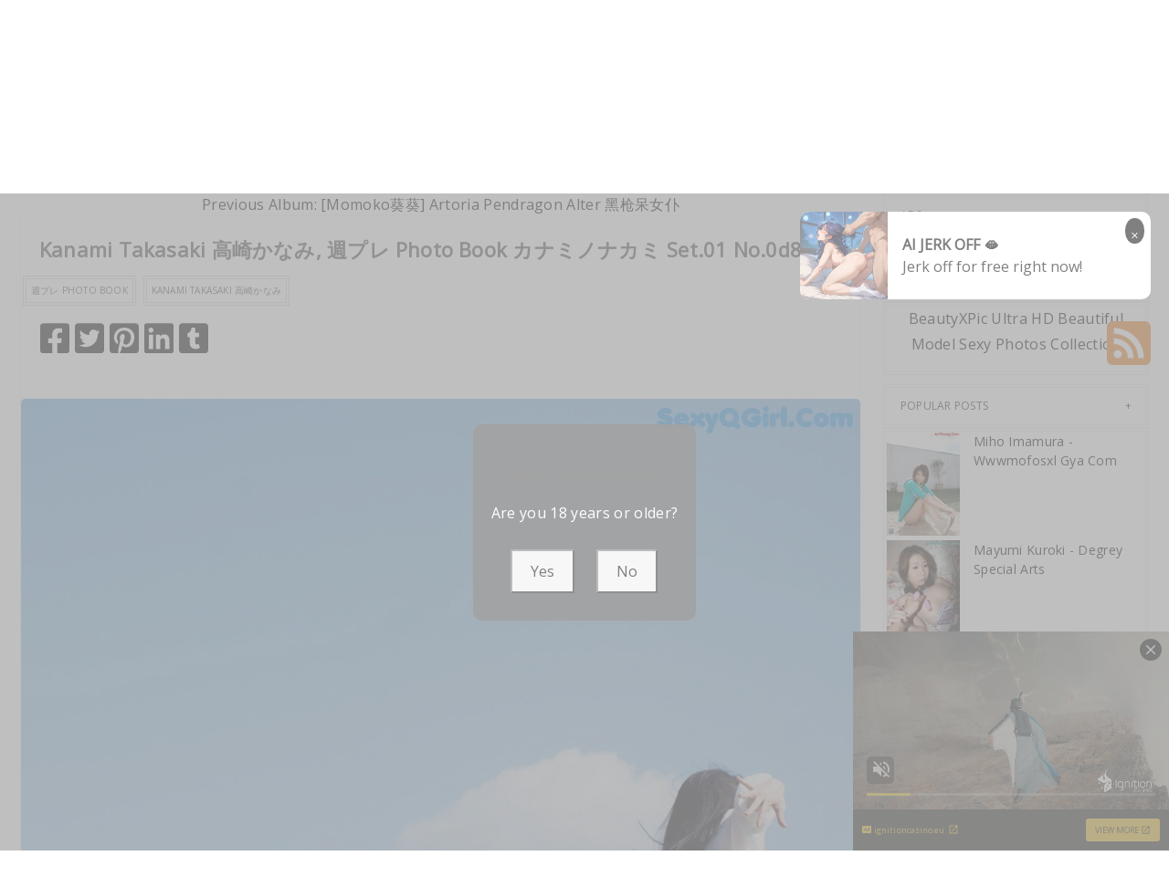

--- FILE ---
content_type: text/html; charset=utf-8
request_url: https://beautyxpic.com/post/kanami+takasaki+%E9%AB%98%E5%B4%8E%E3%81%8B%E3%81%AA%E3%81%BF%2C+%E9%80%B1%E3%83%97%E3%83%AC+photo+book+%E3%82%AB%E3%83%8A%E3%83%9F%E3%83%8E%E3%83%8A%E3%82%AB%E3%83%9F+set.01
body_size: 18155
content:



<!DOCTYPE html>
<html lang="en-US" prefix="og: https://ogp.me/ns#">
<head>
	<meta charset="utf-8">
	<meta name="rating" content="mature-audience">
		<meta name="viewport" content="width=device-width, initial-scale=1, shrink-to-fit=no">
    <meta name="theme-color" content="#ccebf6">
    <link rel="icon" href="https://resr.beautyxpic.com/beautyxpic/favicon.ico" type="image/x-icon">
    <meta property="og:type" content="website">
	<meta property="og:site_name" content="BeautyXPic">
	<title>Kanami Takasaki &#x9AD8;&#x5D0E;&#x304B;&#x306A;&#x307F;, &#x9031;&#x30D7;&#x30EC; Photo Book &#x30AB;&#x30CA;&#x30DF;&#x30CE;&#x30CA;&#x30AB;&#x30DF; Set.01 - Sensational Beauty &amp; Anime Fusion - High-Definition Gallery of Asian &amp; Western Models | BeautyXPic.Com</title>
	<meta property="og:title" content="Kanami Takasaki &#x9AD8;&#x5D0E;&#x304B;&#x306A;&#x307F;, &#x9031;&#x30D7;&#x30EC; Photo Book &#x30AB;&#x30CA;&#x30DF;&#x30CE;&#x30CA;&#x30AB;&#x30DF; Set.01 - Sensational Beauty &amp; Anime Fusion - High-Definition Gallery of Asian &amp; Western Models | BeautyXPic.Com">
	<meta name="keywords" content="&#x9031;&#x30D7;&#x30EC; Photo Book,Kanami Takasaki &#x9AD8;&#x5D0E;&#x304B;&#x306A;&#x307F;">
	<meta name="description" content="Kanami Takasaki &#x9AD8;&#x5D0E;&#x304B;&#x306A;&#x307F;, &#x9031;&#x30D7;&#x30EC; Photo Book &#x30AB;&#x30CA;&#x30DF;&#x30CE;&#x30CA;&#x30AB;&#x30DF; Set.01 - Gravure - Discover a sensational fusion of beauty and anime-inspired art, featuring high-definition images of Asian and Western models. Perfect for those seeking captivating glamour and mature-themed visual artistry.">
    <meta property="og:description" content="Explore a sensational collection of anime-inspired beauty photography featuring Asian and Western models. Click to see the high-definition glamour gallery.">
    
	<script type="application/ld+json">{"@context":"http://schema.org/","@type":"CreativeWork","genre":"Anime, Art, Mature","audience":{"@type":"Audience","audienceType":"Mature"},"mainEntityOfPage":{"@type":"WebPage","@id":"https://beautyxpic.com/post/kanami\u002Btakasaki\u002B\u9AD8\u5D0E\u304B\u306A\u307F,\u002B\u9031\u30D7\u30EC\u002Bphoto\u002Bbook\u002B\u30AB\u30CA\u30DF\u30CE\u30CA\u30AB\u30DF\u002Bset.01"},"author":{"@type":"Organization","name":"BeautyXPic","url":"https://en.girlygirlpic.com","logo":{"@type":"ImageObject","url":"https://resr.beautyxpic.com/beautyxpic/favicon.ico"}},"publisher":{"@type":"Organization","name":"BeautyXPic","logo":{"@type":"ImageObject","url":"https://resr.beautyxpic.com/beautyxpic/favicon.ico"}},"headline":"Kanami Takasaki \u9AD8\u5D0E\u304B\u306A\u307F, \u9031\u30D7\u30EC Photo Book \u30AB\u30CA\u30DF\u30CE\u30CA\u30AB\u30DF Set.01","image":["https://imgrf.beautyxpic.com/f56b88a7d5a02a4841239cd61a71699b/640/7ec52b8b261394f348b2080cc7bb7d84.jpg","https://imgrf.beautyxpic.com/f56b88a7d5a02a4841239cd61a71699b/640/425c73bedce82541968f90e474af3903.jpg","https://imgrf.beautyxpic.com/f56b88a7d5a02a4841239cd61a71699b/640/33df170d7262c6562397bcb470908f21.jpg"],"datePublished":"2022-05-06","dateModified":"2022-05-06"}</script>

    <base href="https://beautyxpic.com/">
	<link rel="preconnect" href="https://resr.beautyxpic.com">
	<link rel="dns-prefetch" href="https://resr.beautyxpic.com">
	<link rel="preconnect" href="https://imgr0.beautyxpic.com">
	<link rel="dns-prefetch" href="https://imgr0.beautyxpic.com">
	<link rel="preconnect" href="https://imgr1.beautyxpic.com">
	<link rel="dns-prefetch" href="https://imgr1.beautyxpic.com">
	<link rel="preconnect" href="https://imgr2.beautyxpic.com">
	<link rel="dns-prefetch" href="https://imgr2.beautyxpic.com">
	<link rel="preconnect" href="https://imgr3.beautyxpic.com">
	<link rel="dns-prefetch" href="https://imgr3.beautyxpic.com">
	<link rel="preconnect" href="https://imgr4.beautyxpic.com">
	<link rel="dns-prefetch" href="https://imgr4.beautyxpic.com">
	<link rel="preconnect" href="https://imgr5.beautyxpic.com">
	<link rel="dns-prefetch" href="https://imgr5.beautyxpic.com">
	<link rel="preconnect" href="https://imgr6.beautyxpic.com">
	<link rel="dns-prefetch" href="https://imgr6.beautyxpic.com">
	<link rel="preconnect" href="https://imgr7.beautyxpic.com">
	<link rel="dns-prefetch" href="https://imgr07.beautyxpic.com">
	<link rel="preconnect" href="https://imgr8.beautyxpic.com">
	<link rel="dns-prefetch" href="https://imgr8.beautyxpic.com">
	<link rel="preconnect" href="https://imgr9.beautyxpic.com">
	<link rel="dns-prefetch" href="https://imgr9.beautyxpic.com">
	<link rel="preconnect" href="https://imgra.beautyxpic.com">
	<link rel="dns-prefetch" href="https://imgra.beautyxpic.com">
	<link rel="preconnect" href="https://imgrb.beautyxpic.com">
	<link rel="dns-prefetch" href="https://imgrb.beautyxpic.com">
	<link rel="preconnect" href="https://imgrc.beautyxpic.com">
	<link rel="dns-prefetch" href="https://imgrc.beautyxpic.com">
	<link rel="preconnect" href="https://imgrd.beautyxpic.com">
	<link rel="dns-prefetch" href="https://imgrd.beautyxpic.com">
	<link rel="preconnect" href="https://imgre.beautyxpic.com">
	<link rel="dns-prefetch" href="https://imgre.beautyxpic.com">
	<link rel="preconnect" href="https://imgrf.beautyxpic.com">
	<link rel="dns-prefetch" href="https://imgrf.beautyxpic.com">
	<!-- Global site tag (gtag.js) - Google Analytics --><script defer src="https://www.googletagmanager.com/gtag/js?id=G-J2HTJJCQGX"></script><script>document.addEventListener("DOMContentLoaded", function() {	window.dataLayer = window.dataLayer || [];	function gtag() { dataLayer.push(arguments); }	gtag('js', new Date());	gtag('config', 'G-J2HTJJCQGX'); });</script>
	<link rel="preload" href="https://resr.beautyxpic.com/beautyxpic/css/bootstrap.min.css?v=20260114035602" as="style">
	<link rel="stylesheet" href="https://resr.beautyxpic.com/beautyxpic/css/bootstrap.min.css?v=20260114035602">
	<link rel="preload" href="https://resr.beautyxpic.com/beautyxpic/components.min.css?v=20260114035602" as="style">
	<link rel="stylesheet" href="https://resr.beautyxpic.com/beautyxpic/components.min.css?v=20260114035602">
    <link rel="stylesheet" media="print" onload="this.media='all'" href="https://resr.beautyxpic.com/beautyxpic/lib/lightbox2/css/lightbox.min.css?v=20260114035602">
	<link rel="stylesheet" media="print" onload="this.media='all'" href="https://resr.beautyxpic.com/beautyxpic/lib/lightbox2/css/lightbox.min.css?v=20260114035602">
    <link rel="preconnect" href="https://fonts.googleapis.com">
    <link rel="preconnect" href="https://fonts.gstatic.com" crossorigin>
    <link rel="stylesheet" media="print" onload="this.media='all'" href="https://fonts.googleapis.com/css2?family=Open+Sans&display=swap">
    <link rel="stylesheet" media="print" onload="this.media='all'" href="https://resr.beautyxpic.com/beautyxpic/css/icomoon/style.css?v=20260114035602">
    <link rel="alternate" type="application/rss+xml" title="RSS Feed for beautyxpic.com" href="https://beautyxpic.com/api/rss">
	<style>
		.lg-has-iframe {
			position: absolute;
			top: 0px;
			bottom: 0px;
		}

		iframe.lg-object {
			width: 400px !important;
			height: 800px !important;
			margin-top: 0px !important;
		}
	</style>
	
	<script src="https://resr.beautyxpic.com/beautyxpic/js/lazysizes.min.js" async></script>
	<script src="https://resr.beautyxpic.com/beautyxpic/js/age.js?v=20260114035602" async></script>
		<script defer type="application/javascript" src="https://a.magsrv.com/ad-provider.js"></script>
</head>
<body>
	<div id="root">

<header class="header" id="header " style="margin-bottom:50px;">
	<div class="container">
		<!-- LOGO -->
		<div class="logo text-center">
			<div class="header section" id="header">
				<div class="widget Header" id="Header1">
					<div id="header-inner">


<a class="on-popunder" href=https://beautyxpic.com style="display: block">
	<img alt="BeautyXPic" height="164px; " id="Header1_headerimg" src="https://beautyxpic.com/beautyxpic/css/images/logo.png" style="display: block" width="350px; ">
</a>

					</div>
				</div>
			</div>
		</div>
		<!-- END / LOGO -->
	</div>
	<!-- NAVIGATION -->
	<nav class="pi-navigation" data-menu-responsive="992">
		<div class="container">
			<div class="open-menu" style="display: none;">
				<span class="item item-1"></span>
				<span class="item item-2"></span>
				<span class="item item-3"></span>
			</div>
			<div class="close-menu"></div>
			<ul class="navlist " style="height: auto;">
						<li class="no-class current-menu-parent">
							<a class="on-popunder" href="https://beautyxpic.com/">Latest Recommended</a>
						</li>
						<li class="no-class">
							<a class="on-popunder" href="/category/porn">Porn</a>
						</li>
						<li class="no-class">
							<a class="on-popunder" href="/category/hentai">Hentai</a>
						</li>
						<li class="no-class">
							<a class="on-popunder" href="/category/kawaiix">KawaiiX</a>
						</li>
						<li class="no-class">
							<a class="on-popunder" href="/category/jav">Jav</a>
						</li>
						<li class="no-class">
							<a class="on-popunder" href="/category/uncategorized">Uncategorized</a>
						</li>
						<li class="no-class">
							<a class="on-popunder" href="/category/cosplay">Cosplay</a>
						</li>
						<li class="no-class">
							<a class="on-popunder" href="/category/chinese">Chinese</a>
						</li>
						<li class="no-class">
							<a class="on-popunder" href="/category/thailand">Thailand</a>
						</li>
						<li class="no-class">
							<a class="on-popunder" href="/category/korea">Korea</a>
						</li>
						<li class="no-class">
							<a class="on-popunder" href="/category/magazine">Magazine</a>
						</li>
						<li class="no-class">
							<a class="on-popunder" href="/category/aidol">Aidol</a>
						</li>
						<li class="no-class">
							<a class="on-popunder" href="/category/gravure">Gravure</a>
						</li>
				<li class="no-class">
					<a class="on-popunder" href="https://en.beautyxpic.com" title="SFW Photo Album">SFW Photo Album</a>
				</li>
			</ul>
			<div class="search-box" style="margin-right:0px !important; top: -100% !important;">
				<span class="icon-search" style="border: none;">
					<img src="https://resr.beautyxpic.com/beautyxpic/css/images/search-solid.svg" style="width:20px !important;" id="btSearch">
				</span>
				<input type="hidden" value="/search" id="hidSearchPath">
				<form action="/search" method="get">
					<input style="width: 200px;
        top: -20px;
        left: -255px;
        position: absolute;
        background-color: #fff;
        border: 1px solid #eee;
        visibility: visible;
        padding: 0 15px;
        color: #888;
        font-family: 'Lato', sans-serif !important;
        font-size: 14px;
        opacity: 1.0;" type="search" autocomplete="off" id="txtSearchKey" placeholder="Search For ... " value="" name="s" title="Search for:">
				</form>
			</div>
		</div>
	</nav>
	<!-- END / NAVIGATION -->
</header>
		

	<div class="row" style="margin-right: 10px;margin-left: 10px;">
		<div class="col-md-9">

<a name="list"></a>
<div class="previous-album-link" style="text-align: center;">
	<a title="Previous Album: [Momoko&#x8475;&#x8475;] Artoria Pendragon Alter &#x9ED1;&#x67AA;&#x5446;&#x5973;&#x4EC6;" aria-label="Previous Album: [Momoko&#x8475;&#x8475;] Artoria Pendragon Alter &#x9ED1;&#x67AA;&#x5446;&#x5973;&#x4EC6;" href="/post/%5Bmomoko%E8%91%B5%E8%91%B5%5D&#x2B;artoria&#x2B;pendragon&#x2B;alter&#x2B;%E9%BB%91%E6%9E%AA%E5%91%86%E5%A5%B3%E4%BB%86">Previous Album: [Momoko&#x8475;&#x8475;] Artoria Pendragon Alter &#x9ED1;&#x67AA;&#x5446;&#x5973;&#x4EC6;</a>
</div>
<div class="content">
	<div class="main section" id="main">
		<div class="widget Blog" id="Blog1">
			<div class="post-inner">
				<div class="post hentry">
					<div class="post-meta">
						<div class="post-date">
							<span class="year">2022</span>
							<span class="month">May</span>
							<span class="day">06</span>
						</div>
						<div class="post-comment">
							<a href="javascript:void(0);">34P</a>
						</div>
					</div>
					<h3 class="post-title entry-title" style="margin-left:20px;">
						Kanami Takasaki &#x9AD8;&#x5D0E;&#x304B;&#x306A;&#x307F;, &#x9031;&#x30D7;&#x30EC; Photo Book &#x30AB;&#x30CA;&#x30DF;&#x30CE;&#x30CA;&#x30AB;&#x30DF; Set.01 No.0d85ef
					</h3>
					<div class="post-link">
						<a class="pi-btn on-popunder" href="/tag/%E9%80%B1%E3%83%97%E3%83%AC&#x2B;photo&#x2B;book">&#x9031;&#x30D7;&#x30EC; Photo Book</a>
						<a class="pi-btn on-popunder" href="/tag/kanami&#x2B;takasaki&#x2B;%E9%AB%98%E5%B4%8E%E3%81%8B%E3%81%AA%E3%81%BF">Kanami Takasaki &#x9AD8;&#x5D0E;&#x304B;&#x306A;&#x307F;</a>
					</div>
					<div class="post-share" style="height:32px;margin:20px;">
						<div class="share">
							<a href="https://www.facebook.com/sharer/sharer.php?u=https%3a%2f%2fbeautyxpic.com%2fpost%2fkanami%2btakasaki%2b%e9%ab%98%e5%b4%8e%e3%81%8b%e3%81%aa%e3%81%bf%2c%2b%e9%80%b1%e3%83%97%e3%83%ac%2bphoto%2bbook%2b%e3%82%ab%e3%83%8a%e3%83%9f%e3%83%8e%e3%83%8a%e3%82%ab%e3%83%9f%2bset.01" target="_blank" style="width:32px;">
								<img src="https://resr.beautyxpic.com/beautyxpic/css/images/facebook-square-brands.svg">
							</a>
							<a href="https://twitter.com/share?url=https%3a%2f%2fbeautyxpic.com%2fpost%2fkanami%2btakasaki%2b%e9%ab%98%e5%b4%8e%e3%81%8b%e3%81%aa%e3%81%bf%2c%2b%e9%80%b1%e3%83%97%e3%83%ac%2bphoto%2bbook%2b%e3%82%ab%e3%83%8a%e3%83%9f%e3%83%8e%e3%83%8a%e3%82%ab%e3%83%9f%2bset.01&amp;text=Kanami&#x2B;Takasaki&#x2B;%e9%ab%98%e5%b4%8e%e3%81%8b%e3%81%aa%e3%81%bf%2c&#x2B;%e9%80%b1%e3%83%97%e3%83%ac&#x2B;Photo&#x2B;Book&#x2B;%e3%82%ab%e3%83%8a%e3%83%9f%e3%83%8e%e3%83%8a%e3%82%ab%e3%83%9f&#x2B;Set.01&#x2B;No.0d85ef&amp;via=#" target="_blank" style="width:32px;">
								<img src="https://resr.beautyxpic.com/beautyxpic/css/images/twitter-square-brands.svg">
							</a>
							<a href="https://pinterest.com/pin/create/button/?url=https%3a%2f%2fbeautyxpic.com%2fpost%2fkanami%2btakasaki%2b%e9%ab%98%e5%b4%8e%e3%81%8b%e3%81%aa%e3%81%bf%2c%2b%e9%80%b1%e3%83%97%e3%83%ac%2bphoto%2bbook%2b%e3%82%ab%e3%83%8a%e3%83%9f%e3%83%8e%e3%83%8a%e3%82%ab%e3%83%9f%2bset.01&amp;media=&amp;description=Kanami&#x2B;Takasaki&#x2B;%e9%ab%98%e5%b4%8e%e3%81%8b%e3%81%aa%e3%81%bf%2c&#x2B;%e9%80%b1%e3%83%97%e3%83%ac&#x2B;Photo&#x2B;Book&#x2B;%e3%82%ab%e3%83%8a%e3%83%9f%e3%83%8e%e3%83%8a%e3%82%ab%e3%83%9f&#x2B;Set.01&#x2B;No.0d85ef" target="_blank" style="width:32px;">
								<img src="https://resr.beautyxpic.com/beautyxpic/css/images/pinterest-square-brands.svg">
							</a>
							<a href="https://www.linkedin.com/shareArticle?mini=true&amp;url=https%3a%2f%2fbeautyxpic.com%2fpost%2fkanami%2btakasaki%2b%e9%ab%98%e5%b4%8e%e3%81%8b%e3%81%aa%e3%81%bf%2c%2b%e9%80%b1%e3%83%97%e3%83%ac%2bphoto%2bbook%2b%e3%82%ab%e3%83%8a%e3%83%9f%e3%83%8e%e3%83%8a%e3%82%ab%e3%83%9f%2bset.01&amp;title=Kanami&#x2B;Takasaki&#x2B;%e9%ab%98%e5%b4%8e%e3%81%8b%e3%81%aa%e3%81%bf%2c&#x2B;%e9%80%b1%e3%83%97%e3%83%ac&#x2B;Photo&#x2B;Book&#x2B;%e3%82%ab%e3%83%8a%e3%83%9f%e3%83%8e%e3%83%8a%e3%82%ab%e3%83%9f&#x2B;Set.01&#x2B;No.0d85ef" target="_blank" style="width:32px;">
								<img src="https://resr.beautyxpic.com/beautyxpic/css/images/linkedin-brands.svg">
							</a>
							<a href="https://www.tumblr.com/share/link?url=https%3a%2f%2fbeautyxpic.com%2fpost%2fkanami%2btakasaki%2b%e9%ab%98%e5%b4%8e%e3%81%8b%e3%81%aa%e3%81%bf%2c%2b%e9%80%b1%e3%83%97%e3%83%ac%2bphoto%2bbook%2b%e3%82%ab%e3%83%8a%e3%83%9f%e3%83%8e%e3%83%8a%e3%82%ab%e3%83%9f%2bset.01" target="_blank" style="width:32px;">
								<img src="https://resr.beautyxpic.com/beautyxpic/css/images/tumblr-square-brands.svg">
							</a>
						</div>
					</div>
					<div class="entry-content">
						<div style="text-align: left;">
													<div class="row row-cols-2">
														<div class="col" style="margin-bottom: 1%; padding: 1%;">
															<div id=ad1_1_0>
																<div id=ad2_1_0>
																	<ins class="eas6a97888e" data-zoneid="4847034"></ins>
																</div>
															</div>
														</div>
														<div class="col" style="margin-bottom: 1%; padding: 1%;">
															<div id=ad1_2_1>
																<div id=ad2_2_1>
																	<ins class="eas6a97888e" data-zoneid="4847034"></ins>
																</div>
															</div>
														</div>
													</div>
									<div id=key_img1_0 class="separator" style="clear: both; text-align: center;">
												<a href="https://imgrf.beautyxpic.com/f56b88a7d5a02a4841239cd61a71699b/59c9dbc953cfd50d2de3b37f7a97428a.jpg" data-lightbox="image-1" data-title="Kanami Takasaki &#x9AD8;&#x5D0E;&#x304B;&#x306A;&#x307F;, &#x9031;&#x30D7;&#x30EC; Photo Book &#x30AB;&#x30CA;&#x30DF;&#x30CE;&#x30CA;&#x30AB;&#x30DF; Set.01 P28 No.f6bcd9" data-alt="Kanami Takasaki &#x9AD8;&#x5D0E;&#x304B;&#x306A;&#x307F;, &#x9031;&#x30D7;&#x30EC; Photo Book &#x30AB;&#x30CA;&#x30DF;&#x30CE;&#x30CA;&#x30AB;&#x30DF; Set.01 P28 No.f6bcd9">
														<picture>
															<source type="image/avif" data-srcset="https://imgrf.beautyxpic.com/f56b88a7d5a02a4841239cd61a71699b/avif/59c9dbc953cfd50d2de3b37f7a97428a.avif">
															<source type="image/webp" data-srcset="https://imgrf.beautyxpic.com/f56b88a7d5a02a4841239cd61a71699b/webp/59c9dbc953cfd50d2de3b37f7a97428a.webp">
															<img id=img3_0 class="lazyload" style="border-radius: 5px;min-height:200px;max-width: 100%;height: auto;aspect-ratio: auto 1280 / 1811;" alt="A woman in a white dress is walking through a field of flowers." data-src=https://imgrf.beautyxpic.com/f56b88a7d5a02a4841239cd61a71699b/59c9dbc953cfd50d2de3b37f7a97428a.jpg/>
														</picture>
												</a>
									</div>
									<div id=key_img1_1 class="separator" style="clear: both; text-align: center;">
												<a href="https://imgrf.beautyxpic.com/f56b88a7d5a02a4841239cd61a71699b/b95aea4b09eb9db653d823951dd8df2c.jpg" data-lightbox="image-1" data-title="Kanami Takasaki &#x9AD8;&#x5D0E;&#x304B;&#x306A;&#x307F;, &#x9031;&#x30D7;&#x30EC; Photo Book &#x30AB;&#x30CA;&#x30DF;&#x30CE;&#x30CA;&#x30AB;&#x30DF; Set.01 P33 No.071f07" data-alt="Kanami Takasaki &#x9AD8;&#x5D0E;&#x304B;&#x306A;&#x307F;, &#x9031;&#x30D7;&#x30EC; Photo Book &#x30AB;&#x30CA;&#x30DF;&#x30CE;&#x30CA;&#x30AB;&#x30DF; Set.01 P33 No.071f07">
														<picture>
															<source type="image/avif" data-srcset="https://imgrf.beautyxpic.com/f56b88a7d5a02a4841239cd61a71699b/avif/b95aea4b09eb9db653d823951dd8df2c.avif">
															<source type="image/webp" data-srcset="https://imgrf.beautyxpic.com/f56b88a7d5a02a4841239cd61a71699b/webp/b95aea4b09eb9db653d823951dd8df2c.webp">
															<img id=img3_1 class="lazyload" style="border-radius: 5px;min-height:200px;max-width: 100%;height: auto;aspect-ratio: auto 1280 / 1811;" alt="A woman in a black bikini laying on a concrete ledge." data-src=https://imgrf.beautyxpic.com/f56b88a7d5a02a4841239cd61a71699b/b95aea4b09eb9db653d823951dd8df2c.jpg/>
														</picture>
												</a>
									</div>
									<div id=key_img1_2 class="separator" style="clear: both; text-align: center;">
												<a href="https://imgrf.beautyxpic.com/f56b88a7d5a02a4841239cd61a71699b/500d8dc1526793ad053138fd95a9d417.jpg" data-lightbox="image-1" data-title="Kanami Takasaki &#x9AD8;&#x5D0E;&#x304B;&#x306A;&#x307F;, &#x9031;&#x30D7;&#x30EC; Photo Book &#x30AB;&#x30CA;&#x30DF;&#x30CE;&#x30CA;&#x30AB;&#x30DF; Set.01 P32 No.20ee22" data-alt="Kanami Takasaki &#x9AD8;&#x5D0E;&#x304B;&#x306A;&#x307F;, &#x9031;&#x30D7;&#x30EC; Photo Book &#x30AB;&#x30CA;&#x30DF;&#x30CE;&#x30CA;&#x30AB;&#x30DF; Set.01 P32 No.20ee22">
														<picture>
															<source type="image/avif" data-srcset="https://imgrf.beautyxpic.com/f56b88a7d5a02a4841239cd61a71699b/avif/500d8dc1526793ad053138fd95a9d417.avif">
															<source type="image/webp" data-srcset="https://imgrf.beautyxpic.com/f56b88a7d5a02a4841239cd61a71699b/webp/500d8dc1526793ad053138fd95a9d417.webp">
															<img id=img3_2 class="lazyload" style="border-radius: 5px;min-height:200px;max-width: 100%;height: auto;aspect-ratio: auto 1280 / 1811;" alt="A woman in a bikini sitting on the sand." data-src=https://imgrf.beautyxpic.com/f56b88a7d5a02a4841239cd61a71699b/500d8dc1526793ad053138fd95a9d417.jpg/>
														</picture>
												</a>
									</div>
									<div id=key_img1_3 class="separator" style="clear: both; text-align: center;">
												<a href="https://imgrf.beautyxpic.com/f56b88a7d5a02a4841239cd61a71699b/7ec52b8b261394f348b2080cc7bb7d84.jpg" data-lightbox="image-1" data-title="Kanami Takasaki &#x9AD8;&#x5D0E;&#x304B;&#x306A;&#x307F;, &#x9031;&#x30D7;&#x30EC; Photo Book &#x30AB;&#x30CA;&#x30DF;&#x30CE;&#x30CA;&#x30AB;&#x30DF; Set.01 P31 No.7d3d95" data-alt="Kanami Takasaki &#x9AD8;&#x5D0E;&#x304B;&#x306A;&#x307F;, &#x9031;&#x30D7;&#x30EC; Photo Book &#x30AB;&#x30CA;&#x30DF;&#x30CE;&#x30CA;&#x30AB;&#x30DF; Set.01 P31 No.7d3d95">
														<picture>
															<source type="image/avif" data-srcset="https://imgrf.beautyxpic.com/f56b88a7d5a02a4841239cd61a71699b/avif/7ec52b8b261394f348b2080cc7bb7d84.avif">
															<source type="image/webp" data-srcset="https://imgrf.beautyxpic.com/f56b88a7d5a02a4841239cd61a71699b/webp/7ec52b8b261394f348b2080cc7bb7d84.webp">
															<img id=img3_3 class="lazyload" style="border-radius: 5px;min-height:200px;max-width: 100%;height: auto;aspect-ratio: auto 1280 / 1811;" alt="A woman in a white dress and straw hat jumping in the air." data-src=https://imgrf.beautyxpic.com/f56b88a7d5a02a4841239cd61a71699b/7ec52b8b261394f348b2080cc7bb7d84.jpg/>
														</picture>
												</a>
									</div>
														<div id="ads_d0_4" style="width:100%; text-align: center;margin-bottom: 10px;" class="row justify-content-center align-items-center">
															<ins class="eas6a97888e" data-zoneid="4852472"></ins>
														</div>
									<div id=key_img1_4 class="separator" style="clear: both; text-align: center;">
												<a href="https://imgrf.beautyxpic.com/f56b88a7d5a02a4841239cd61a71699b/c7d5898dd405494bc75af227c6702af0.jpg" data-lightbox="image-1" data-title="Kanami Takasaki &#x9AD8;&#x5D0E;&#x304B;&#x306A;&#x307F;, &#x9031;&#x30D7;&#x30EC; Photo Book &#x30AB;&#x30CA;&#x30DF;&#x30CE;&#x30CA;&#x30AB;&#x30DF; Set.01 P30 No.0577f7" data-alt="Kanami Takasaki &#x9AD8;&#x5D0E;&#x304B;&#x306A;&#x307F;, &#x9031;&#x30D7;&#x30EC; Photo Book &#x30AB;&#x30CA;&#x30DF;&#x30CE;&#x30CA;&#x30AB;&#x30DF; Set.01 P30 No.0577f7">
														<picture>
															<source type="image/avif" data-srcset="https://imgrf.beautyxpic.com/f56b88a7d5a02a4841239cd61a71699b/avif/c7d5898dd405494bc75af227c6702af0.avif">
															<source type="image/webp" data-srcset="https://imgrf.beautyxpic.com/f56b88a7d5a02a4841239cd61a71699b/webp/c7d5898dd405494bc75af227c6702af0.webp">
															<img id=img3_4 class="lazyload" style="border-radius: 5px;min-height:200px;max-width: 100%;height: auto;aspect-ratio: auto 1280 / 1811;" alt="A woman in a pink bikini sitting on a rock." data-src=https://imgrf.beautyxpic.com/f56b88a7d5a02a4841239cd61a71699b/c7d5898dd405494bc75af227c6702af0.jpg/>
														</picture>
												</a>
									</div>
									<div id=key_img1_5 class="separator" style="clear: both; text-align: center;">
												<a href="https://imgrf.beautyxpic.com/f56b88a7d5a02a4841239cd61a71699b/c3bc9df18bfb1e97e3bf59a4a7f22396.jpg" data-lightbox="image-1" data-title="Kanami Takasaki &#x9AD8;&#x5D0E;&#x304B;&#x306A;&#x307F;, &#x9031;&#x30D7;&#x30EC; Photo Book &#x30AB;&#x30CA;&#x30DF;&#x30CE;&#x30CA;&#x30AB;&#x30DF; Set.01 P29 No.98c1a2" data-alt="Kanami Takasaki &#x9AD8;&#x5D0E;&#x304B;&#x306A;&#x307F;, &#x9031;&#x30D7;&#x30EC; Photo Book &#x30AB;&#x30CA;&#x30DF;&#x30CE;&#x30CA;&#x30AB;&#x30DF; Set.01 P29 No.98c1a2">
														<picture>
															<source type="image/avif" data-srcset="https://imgrf.beautyxpic.com/f56b88a7d5a02a4841239cd61a71699b/avif/c3bc9df18bfb1e97e3bf59a4a7f22396.avif">
															<source type="image/webp" data-srcset="https://imgrf.beautyxpic.com/f56b88a7d5a02a4841239cd61a71699b/webp/c3bc9df18bfb1e97e3bf59a4a7f22396.webp">
															<img id=img3_5 class="lazyload" style="border-radius: 5px;min-height:200px;max-width: 100%;height: auto;aspect-ratio: auto 1205 / 1740;" alt="A woman in a bikini standing on a beach." data-src=https://imgrf.beautyxpic.com/f56b88a7d5a02a4841239cd61a71699b/c3bc9df18bfb1e97e3bf59a4a7f22396.jpg/>
														</picture>
												</a>
									</div>
									<div id=key_img1_6 class="separator" style="clear: both; text-align: center;">
												<a href="https://imgrf.beautyxpic.com/f56b88a7d5a02a4841239cd61a71699b/319ce2483defc3faf8e5193fd2379838.jpg" data-lightbox="image-1" data-title="Kanami Takasaki &#x9AD8;&#x5D0E;&#x304B;&#x306A;&#x307F;, &#x9031;&#x30D7;&#x30EC; Photo Book &#x30AB;&#x30CA;&#x30DF;&#x30CE;&#x30CA;&#x30AB;&#x30DF; Set.01 P28 No.5f624f" data-alt="Kanami Takasaki &#x9AD8;&#x5D0E;&#x304B;&#x306A;&#x307F;, &#x9031;&#x30D7;&#x30EC; Photo Book &#x30AB;&#x30CA;&#x30DF;&#x30CE;&#x30CA;&#x30AB;&#x30DF; Set.01 P28 No.5f624f">
														<picture>
															<source type="image/avif" data-srcset="https://imgrf.beautyxpic.com/f56b88a7d5a02a4841239cd61a71699b/avif/319ce2483defc3faf8e5193fd2379838.avif">
															<source type="image/webp" data-srcset="https://imgrf.beautyxpic.com/f56b88a7d5a02a4841239cd61a71699b/webp/319ce2483defc3faf8e5193fd2379838.webp">
															<img id=img3_6 class="lazyload" style="border-radius: 5px;min-height:200px;max-width: 100%;height: auto;aspect-ratio: auto 1280 / 1811;" alt="A woman with long black hair standing on a rocky beach." data-src=https://imgrf.beautyxpic.com/f56b88a7d5a02a4841239cd61a71699b/319ce2483defc3faf8e5193fd2379838.jpg/>
														</picture>
												</a>
									</div>
									<div id=key_img1_7 class="separator" style="clear: both; text-align: center;">
												<a href="https://imgrf.beautyxpic.com/f56b88a7d5a02a4841239cd61a71699b/33df170d7262c6562397bcb470908f21.jpg" data-lightbox="image-1" data-title="Kanami Takasaki &#x9AD8;&#x5D0E;&#x304B;&#x306A;&#x307F;, &#x9031;&#x30D7;&#x30EC; Photo Book &#x30AB;&#x30CA;&#x30DF;&#x30CE;&#x30CA;&#x30AB;&#x30DF; Set.01 P27 No.b05fce" data-alt="Kanami Takasaki &#x9AD8;&#x5D0E;&#x304B;&#x306A;&#x307F;, &#x9031;&#x30D7;&#x30EC; Photo Book &#x30AB;&#x30CA;&#x30DF;&#x30CE;&#x30CA;&#x30AB;&#x30DF; Set.01 P27 No.b05fce">
														<picture>
															<source type="image/avif" data-srcset="https://imgrf.beautyxpic.com/f56b88a7d5a02a4841239cd61a71699b/avif/33df170d7262c6562397bcb470908f21.avif">
															<source type="image/webp" data-srcset="https://imgrf.beautyxpic.com/f56b88a7d5a02a4841239cd61a71699b/webp/33df170d7262c6562397bcb470908f21.webp">
															<img id=img3_7 class="lazyload" style="border-radius: 5px;min-height:200px;max-width: 100%;height: auto;aspect-ratio: auto 1280 / 1811;" alt="A woman in a pink bathing suit crouching on a rock." data-src=https://imgrf.beautyxpic.com/f56b88a7d5a02a4841239cd61a71699b/33df170d7262c6562397bcb470908f21.jpg/>
														</picture>
												</a>
									</div>
									<div id=key_img1_8 class="separator" style="clear: both; text-align: center;">
												<a href="https://imgrf.beautyxpic.com/f56b88a7d5a02a4841239cd61a71699b/c16925983360009749047b757ff8578b.jpg" data-lightbox="image-1" data-title="Kanami Takasaki &#x9AD8;&#x5D0E;&#x304B;&#x306A;&#x307F;, &#x9031;&#x30D7;&#x30EC; Photo Book &#x30AB;&#x30CA;&#x30DF;&#x30CE;&#x30CA;&#x30AB;&#x30DF; Set.01 P26 No.62c8c6" data-alt="Kanami Takasaki &#x9AD8;&#x5D0E;&#x304B;&#x306A;&#x307F;, &#x9031;&#x30D7;&#x30EC; Photo Book &#x30AB;&#x30CA;&#x30DF;&#x30CE;&#x30CA;&#x30AB;&#x30DF; Set.01 P26 No.62c8c6">
														<picture>
															<source type="image/avif" data-srcset="https://imgrf.beautyxpic.com/f56b88a7d5a02a4841239cd61a71699b/avif/c16925983360009749047b757ff8578b.avif">
															<source type="image/webp" data-srcset="https://imgrf.beautyxpic.com/f56b88a7d5a02a4841239cd61a71699b/webp/c16925983360009749047b757ff8578b.webp">
															<img id=img3_8 class="lazyload" style="border-radius: 5px;min-height:200px;max-width: 100%;height: auto;aspect-ratio: auto 1280 / 1811;" alt="A woman laying on the edge of a concrete wall by the water." data-src=https://imgrf.beautyxpic.com/f56b88a7d5a02a4841239cd61a71699b/c16925983360009749047b757ff8578b.jpg/>
														</picture>
												</a>
									</div>
													<div class="row row-cols-2">
														<div class="col" style="margin-bottom: 1%; padding: 1%;">
															<div id=ad1_1_18>
																<div id=ad2_1_18>
																	<ins class="eas6a97888e" data-zoneid="4847034"></ins>
																</div>
															</div>
														</div>
														<div class="col" style="margin-bottom: 1%; padding: 1%;">
															<div id=ad1_2_19>
																<div id=ad2_2_19>
																	<ins class="eas6a97888e" data-zoneid="4847034"></ins>
																</div>
															</div>
														</div>
													</div>
									<div id=key_img1_9 class="separator" style="clear: both; text-align: center;">
												<a href="https://imgrf.beautyxpic.com/f56b88a7d5a02a4841239cd61a71699b/ddfd5926ddf4e9acc0a211a7137b303c.jpg" data-lightbox="image-1" data-title="Kanami Takasaki &#x9AD8;&#x5D0E;&#x304B;&#x306A;&#x307F;, &#x9031;&#x30D7;&#x30EC; Photo Book &#x30AB;&#x30CA;&#x30DF;&#x30CE;&#x30CA;&#x30AB;&#x30DF; Set.01 P25 No.44ec22" data-alt="Kanami Takasaki &#x9AD8;&#x5D0E;&#x304B;&#x306A;&#x307F;, &#x9031;&#x30D7;&#x30EC; Photo Book &#x30AB;&#x30CA;&#x30DF;&#x30CE;&#x30CA;&#x30AB;&#x30DF; Set.01 P25 No.44ec22">
														<picture>
															<source type="image/avif" data-srcset="https://imgrf.beautyxpic.com/f56b88a7d5a02a4841239cd61a71699b/avif/ddfd5926ddf4e9acc0a211a7137b303c.avif">
															<source type="image/webp" data-srcset="https://imgrf.beautyxpic.com/f56b88a7d5a02a4841239cd61a71699b/webp/ddfd5926ddf4e9acc0a211a7137b303c.webp">
															<img id=img3_9 class="lazyload" style="border-radius: 5px;min-height:200px;max-width: 100%;height: auto;aspect-ratio: auto 1280 / 1811;" alt="A woman in a nude bodysuit sitting on a log by a stream." data-src=https://imgrf.beautyxpic.com/f56b88a7d5a02a4841239cd61a71699b/ddfd5926ddf4e9acc0a211a7137b303c.jpg/>
														</picture>
												</a>
									</div>
									<div id=key_img1_10 class="separator" style="clear: both; text-align: center;">
												<a href="https://imgrf.beautyxpic.com/f56b88a7d5a02a4841239cd61a71699b/672609ee2fa4f3835fe013238ded3aa0.jpg" data-lightbox="image-1" data-title="Kanami Takasaki &#x9AD8;&#x5D0E;&#x304B;&#x306A;&#x307F;, &#x9031;&#x30D7;&#x30EC; Photo Book &#x30AB;&#x30CA;&#x30DF;&#x30CE;&#x30CA;&#x30AB;&#x30DF; Set.01 P24 No.7e1570" data-alt="Kanami Takasaki &#x9AD8;&#x5D0E;&#x304B;&#x306A;&#x307F;, &#x9031;&#x30D7;&#x30EC; Photo Book &#x30AB;&#x30CA;&#x30DF;&#x30CE;&#x30CA;&#x30AB;&#x30DF; Set.01 P24 No.7e1570">
														<picture>
															<source type="image/avif" data-srcset="https://imgrf.beautyxpic.com/f56b88a7d5a02a4841239cd61a71699b/avif/672609ee2fa4f3835fe013238ded3aa0.avif">
															<source type="image/webp" data-srcset="https://imgrf.beautyxpic.com/f56b88a7d5a02a4841239cd61a71699b/webp/672609ee2fa4f3835fe013238ded3aa0.webp">
															<img id=img3_10 class="lazyload" style="border-radius: 5px;min-height:200px;max-width: 100%;height: auto;aspect-ratio: auto 1235 / 1747;" alt="A woman in a white dress standing in front of a lighthouse." data-src=https://imgrf.beautyxpic.com/f56b88a7d5a02a4841239cd61a71699b/672609ee2fa4f3835fe013238ded3aa0.jpg/>
														</picture>
												</a>
									</div>
									<div id=key_img1_11 class="separator" style="clear: both; text-align: center;">
												<a href="https://imgrf.beautyxpic.com/f56b88a7d5a02a4841239cd61a71699b/2c6e723039c1cd6fc7f7d8c4ece24522.jpg" data-lightbox="image-1" data-title="Kanami Takasaki &#x9AD8;&#x5D0E;&#x304B;&#x306A;&#x307F;, &#x9031;&#x30D7;&#x30EC; Photo Book &#x30AB;&#x30CA;&#x30DF;&#x30CE;&#x30CA;&#x30AB;&#x30DF; Set.01 P23 No.c3a3b0" data-alt="Kanami Takasaki &#x9AD8;&#x5D0E;&#x304B;&#x306A;&#x307F;, &#x9031;&#x30D7;&#x30EC; Photo Book &#x30AB;&#x30CA;&#x30DF;&#x30CE;&#x30CA;&#x30AB;&#x30DF; Set.01 P23 No.c3a3b0">
														<picture>
															<source type="image/avif" data-srcset="https://imgrf.beautyxpic.com/f56b88a7d5a02a4841239cd61a71699b/avif/2c6e723039c1cd6fc7f7d8c4ece24522.avif">
															<source type="image/webp" data-srcset="https://imgrf.beautyxpic.com/f56b88a7d5a02a4841239cd61a71699b/webp/2c6e723039c1cd6fc7f7d8c4ece24522.webp">
															<img id=img3_11 class="lazyload" style="border-radius: 5px;min-height:200px;max-width: 100%;height: auto;aspect-ratio: auto 1280 / 1811;" alt="A woman in a pink bikini laying on a rock." data-src=https://imgrf.beautyxpic.com/f56b88a7d5a02a4841239cd61a71699b/2c6e723039c1cd6fc7f7d8c4ece24522.jpg/>
														</picture>
												</a>
									</div>
									<div id=key_img1_12 class="separator" style="clear: both; text-align: center;">
												<a href="https://imgrf.beautyxpic.com/f56b88a7d5a02a4841239cd61a71699b/3d18d8563be1116ce4b66f7c7f2e0b5b.jpg" data-lightbox="image-1" data-title="Kanami Takasaki &#x9AD8;&#x5D0E;&#x304B;&#x306A;&#x307F;, &#x9031;&#x30D7;&#x30EC; Photo Book &#x30AB;&#x30CA;&#x30DF;&#x30CE;&#x30CA;&#x30AB;&#x30DF; Set.01 P22 No.2bca95" data-alt="Kanami Takasaki &#x9AD8;&#x5D0E;&#x304B;&#x306A;&#x307F;, &#x9031;&#x30D7;&#x30EC; Photo Book &#x30AB;&#x30CA;&#x30DF;&#x30CE;&#x30CA;&#x30AB;&#x30DF; Set.01 P22 No.2bca95">
														<picture>
															<source type="image/avif" data-srcset="https://imgrf.beautyxpic.com/f56b88a7d5a02a4841239cd61a71699b/avif/3d18d8563be1116ce4b66f7c7f2e0b5b.avif">
															<source type="image/webp" data-srcset="https://imgrf.beautyxpic.com/f56b88a7d5a02a4841239cd61a71699b/webp/3d18d8563be1116ce4b66f7c7f2e0b5b.webp">
															<img id=img3_12 class="lazyload" style="border-radius: 5px;min-height:200px;max-width: 100%;height: auto;aspect-ratio: auto 1280 / 1811;" alt="A woman in a white dress standing on a rock." data-src=https://imgrf.beautyxpic.com/f56b88a7d5a02a4841239cd61a71699b/3d18d8563be1116ce4b66f7c7f2e0b5b.jpg/>
														</picture>
												</a>
									</div>
														<div id="ads_d0_4" style="width:100%; text-align: center;margin-bottom: 10px;" class="row justify-content-center align-items-center">
															<ins class="eas6a97888e" data-zoneid="4852472"></ins>
														</div>
									<div id=key_img1_13 class="separator" style="clear: both; text-align: center;">
												<a href="https://imgrf.beautyxpic.com/f56b88a7d5a02a4841239cd61a71699b/11ae308446bbe2324c77a2cf0d9bc59a.jpg" data-lightbox="image-1" data-title="Kanami Takasaki &#x9AD8;&#x5D0E;&#x304B;&#x306A;&#x307F;, &#x9031;&#x30D7;&#x30EC; Photo Book &#x30AB;&#x30CA;&#x30DF;&#x30CE;&#x30CA;&#x30AB;&#x30DF; Set.01 P21 No.daefe8" data-alt="Kanami Takasaki &#x9AD8;&#x5D0E;&#x304B;&#x306A;&#x307F;, &#x9031;&#x30D7;&#x30EC; Photo Book &#x30AB;&#x30CA;&#x30DF;&#x30CE;&#x30CA;&#x30AB;&#x30DF; Set.01 P21 No.daefe8">
														<picture>
															<source type="image/avif" data-srcset="https://imgrf.beautyxpic.com/f56b88a7d5a02a4841239cd61a71699b/avif/11ae308446bbe2324c77a2cf0d9bc59a.avif">
															<source type="image/webp" data-srcset="https://imgrf.beautyxpic.com/f56b88a7d5a02a4841239cd61a71699b/webp/11ae308446bbe2324c77a2cf0d9bc59a.webp">
															<img id=img3_13 class="lazyload" style="border-radius: 5px;min-height:200px;max-width: 100%;height: auto;aspect-ratio: auto 1280 / 1811;" alt="A woman in a pink bathing suit standing in front of a stream." data-src=https://imgrf.beautyxpic.com/f56b88a7d5a02a4841239cd61a71699b/11ae308446bbe2324c77a2cf0d9bc59a.jpg/>
														</picture>
												</a>
									</div>
									<div id=key_img1_14 class="separator" style="clear: both; text-align: center;">
												<a href="https://imgrf.beautyxpic.com/f56b88a7d5a02a4841239cd61a71699b/932fe915cd52b3af40e124e788f6d463.jpg" data-lightbox="image-1" data-title="Kanami Takasaki &#x9AD8;&#x5D0E;&#x304B;&#x306A;&#x307F;, &#x9031;&#x30D7;&#x30EC; Photo Book &#x30AB;&#x30CA;&#x30DF;&#x30CE;&#x30CA;&#x30AB;&#x30DF; Set.01 P20 No.486c71" data-alt="Kanami Takasaki &#x9AD8;&#x5D0E;&#x304B;&#x306A;&#x307F;, &#x9031;&#x30D7;&#x30EC; Photo Book &#x30AB;&#x30CA;&#x30DF;&#x30CE;&#x30CA;&#x30AB;&#x30DF; Set.01 P20 No.486c71">
														<picture>
															<source type="image/avif" data-srcset="https://imgrf.beautyxpic.com/f56b88a7d5a02a4841239cd61a71699b/avif/932fe915cd52b3af40e124e788f6d463.avif">
															<source type="image/webp" data-srcset="https://imgrf.beautyxpic.com/f56b88a7d5a02a4841239cd61a71699b/webp/932fe915cd52b3af40e124e788f6d463.webp">
															<img id=img3_14 class="lazyload" style="border-radius: 5px;min-height:200px;max-width: 100%;height: auto;aspect-ratio: auto 1196 / 1770;" alt="A woman in a black bikini sitting on the ground by the water." data-src=https://imgrf.beautyxpic.com/f56b88a7d5a02a4841239cd61a71699b/932fe915cd52b3af40e124e788f6d463.jpg/>
														</picture>
												</a>
									</div>
									<div id=key_img1_15 class="separator" style="clear: both; text-align: center;">
												<a href="https://imgrf.beautyxpic.com/f56b88a7d5a02a4841239cd61a71699b/71d6134577a0efab5075d6c7470b717b.jpg" data-lightbox="image-1" data-title="Kanami Takasaki &#x9AD8;&#x5D0E;&#x304B;&#x306A;&#x307F;, &#x9031;&#x30D7;&#x30EC; Photo Book &#x30AB;&#x30CA;&#x30DF;&#x30CE;&#x30CA;&#x30AB;&#x30DF; Set.01 P19 No.d21a34" data-alt="Kanami Takasaki &#x9AD8;&#x5D0E;&#x304B;&#x306A;&#x307F;, &#x9031;&#x30D7;&#x30EC; Photo Book &#x30AB;&#x30CA;&#x30DF;&#x30CE;&#x30CA;&#x30AB;&#x30DF; Set.01 P19 No.d21a34">
														<picture>
															<source type="image/avif" data-srcset="https://imgrf.beautyxpic.com/f56b88a7d5a02a4841239cd61a71699b/avif/71d6134577a0efab5075d6c7470b717b.avif">
															<source type="image/webp" data-srcset="https://imgrf.beautyxpic.com/f56b88a7d5a02a4841239cd61a71699b/webp/71d6134577a0efab5075d6c7470b717b.webp">
															<img id=img3_15 class="lazyload" style="border-radius: 5px;min-height:200px;max-width: 100%;height: auto;aspect-ratio: auto 1280 / 1811;" alt="A woman in a bikini standing on a beach." data-src=https://imgrf.beautyxpic.com/f56b88a7d5a02a4841239cd61a71699b/71d6134577a0efab5075d6c7470b717b.jpg/>
														</picture>
												</a>
									</div>
									<div id=key_img1_16 class="separator" style="clear: both; text-align: center;">
												<a href="https://imgrf.beautyxpic.com/f56b88a7d5a02a4841239cd61a71699b/09b0f4084c9f1f0d2a5582c0679b0485.jpg" data-lightbox="image-1" data-title="Kanami Takasaki &#x9AD8;&#x5D0E;&#x304B;&#x306A;&#x307F;, &#x9031;&#x30D7;&#x30EC; Photo Book &#x30AB;&#x30CA;&#x30DF;&#x30CE;&#x30CA;&#x30AB;&#x30DF; Set.01 P18 No.665d65" data-alt="Kanami Takasaki &#x9AD8;&#x5D0E;&#x304B;&#x306A;&#x307F;, &#x9031;&#x30D7;&#x30EC; Photo Book &#x30AB;&#x30CA;&#x30DF;&#x30CE;&#x30CA;&#x30AB;&#x30DF; Set.01 P18 No.665d65">
														<picture>
															<source type="image/avif" data-srcset="https://imgrf.beautyxpic.com/f56b88a7d5a02a4841239cd61a71699b/avif/09b0f4084c9f1f0d2a5582c0679b0485.avif">
															<source type="image/webp" data-srcset="https://imgrf.beautyxpic.com/f56b88a7d5a02a4841239cd61a71699b/webp/09b0f4084c9f1f0d2a5582c0679b0485.webp">
															<img id=img3_16 class="lazyload" style="border-radius: 5px;min-height:200px;max-width: 100%;height: auto;aspect-ratio: auto 1280 / 1811;" alt="A woman in a bikini laying on the sand." data-src=https://imgrf.beautyxpic.com/f56b88a7d5a02a4841239cd61a71699b/09b0f4084c9f1f0d2a5582c0679b0485.jpg/>
														</picture>
												</a>
									</div>
									<div id=key_img1_17 class="separator" style="clear: both; text-align: center;">
												<a href="https://imgrf.beautyxpic.com/f56b88a7d5a02a4841239cd61a71699b/36a6d4270a5dbbe7d19e823e09119e5f.jpg" data-lightbox="image-1" data-title="Kanami Takasaki &#x9AD8;&#x5D0E;&#x304B;&#x306A;&#x307F;, &#x9031;&#x30D7;&#x30EC; Photo Book &#x30AB;&#x30CA;&#x30DF;&#x30CE;&#x30CA;&#x30AB;&#x30DF; Set.01 P17 No.38fa47" data-alt="Kanami Takasaki &#x9AD8;&#x5D0E;&#x304B;&#x306A;&#x307F;, &#x9031;&#x30D7;&#x30EC; Photo Book &#x30AB;&#x30CA;&#x30DF;&#x30CE;&#x30CA;&#x30AB;&#x30DF; Set.01 P17 No.38fa47">
														<picture>
															<source type="image/avif" data-srcset="https://imgrf.beautyxpic.com/f56b88a7d5a02a4841239cd61a71699b/avif/36a6d4270a5dbbe7d19e823e09119e5f.avif">
															<source type="image/webp" data-srcset="https://imgrf.beautyxpic.com/f56b88a7d5a02a4841239cd61a71699b/webp/36a6d4270a5dbbe7d19e823e09119e5f.webp">
															<img id=img3_17 class="lazyload" style="border-radius: 5px;min-height:200px;max-width: 100%;height: auto;aspect-ratio: auto 1280 / 1811;" alt="A woman in a black bikini and a blue and white shirt." data-src=https://imgrf.beautyxpic.com/f56b88a7d5a02a4841239cd61a71699b/36a6d4270a5dbbe7d19e823e09119e5f.jpg/>
														</picture>
												</a>
									</div>
													<div class="row row-cols-2">
														<div class="col" style="margin-bottom: 1%; padding: 1%;">
															<div id=ad1_1_36>
																<div id=ad2_1_36>
																	<ins class="eas6a97888e" data-zoneid="4847034"></ins>
																</div>
															</div>
														</div>
														<div class="col" style="margin-bottom: 1%; padding: 1%;">
															<div id=ad1_2_37>
																<div id=ad2_2_37>
																	<ins class="eas6a97888e" data-zoneid="4847034"></ins>
																</div>
															</div>
														</div>
													</div>
									<div id=key_img1_18 class="separator" style="clear: both; text-align: center;">
												<a href="https://imgrf.beautyxpic.com/f56b88a7d5a02a4841239cd61a71699b/d5f5b5fed0cc840298243067d710db12.jpg" data-lightbox="image-1" data-title="Kanami Takasaki &#x9AD8;&#x5D0E;&#x304B;&#x306A;&#x307F;, &#x9031;&#x30D7;&#x30EC; Photo Book &#x30AB;&#x30CA;&#x30DF;&#x30CE;&#x30CA;&#x30AB;&#x30DF; Set.01 P16 No.d98d0c" data-alt="Kanami Takasaki &#x9AD8;&#x5D0E;&#x304B;&#x306A;&#x307F;, &#x9031;&#x30D7;&#x30EC; Photo Book &#x30AB;&#x30CA;&#x30DF;&#x30CE;&#x30CA;&#x30AB;&#x30DF; Set.01 P16 No.d98d0c">
														<picture>
															<source type="image/avif" data-srcset="https://imgrf.beautyxpic.com/f56b88a7d5a02a4841239cd61a71699b/avif/d5f5b5fed0cc840298243067d710db12.avif">
															<source type="image/webp" data-srcset="https://imgrf.beautyxpic.com/f56b88a7d5a02a4841239cd61a71699b/webp/d5f5b5fed0cc840298243067d710db12.webp">
															<img id=img3_18 class="lazyload" style="border-radius: 5px;min-height:200px;max-width: 100%;height: auto;aspect-ratio: auto 1280 / 1811;" alt="A woman in a white dress and straw hat standing on a road." data-src=https://imgrf.beautyxpic.com/f56b88a7d5a02a4841239cd61a71699b/d5f5b5fed0cc840298243067d710db12.jpg/>
														</picture>
												</a>
									</div>
									<div id=key_img1_19 class="separator" style="clear: both; text-align: center;">
												<a href="https://imgrf.beautyxpic.com/f56b88a7d5a02a4841239cd61a71699b/d0f4af4a5a0df42621cb50d337625f8e.jpg" data-lightbox="image-1" data-title="Kanami Takasaki &#x9AD8;&#x5D0E;&#x304B;&#x306A;&#x307F;, &#x9031;&#x30D7;&#x30EC; Photo Book &#x30AB;&#x30CA;&#x30DF;&#x30CE;&#x30CA;&#x30AB;&#x30DF; Set.01 P15 No.fbd9e6" data-alt="Kanami Takasaki &#x9AD8;&#x5D0E;&#x304B;&#x306A;&#x307F;, &#x9031;&#x30D7;&#x30EC; Photo Book &#x30AB;&#x30CA;&#x30DF;&#x30CE;&#x30CA;&#x30AB;&#x30DF; Set.01 P15 No.fbd9e6">
														<picture>
															<source type="image/avif" data-srcset="https://imgrf.beautyxpic.com/f56b88a7d5a02a4841239cd61a71699b/avif/d0f4af4a5a0df42621cb50d337625f8e.avif">
															<source type="image/webp" data-srcset="https://imgrf.beautyxpic.com/f56b88a7d5a02a4841239cd61a71699b/webp/d0f4af4a5a0df42621cb50d337625f8e.webp">
															<img id=img3_19 class="lazyload" style="border-radius: 5px;min-height:200px;max-width: 100%;height: auto;aspect-ratio: auto 1280 / 1811;" alt="A woman in a white dress standing in a field." data-src=https://imgrf.beautyxpic.com/f56b88a7d5a02a4841239cd61a71699b/d0f4af4a5a0df42621cb50d337625f8e.jpg/>
														</picture>
												</a>
									</div>
									<div id=key_img1_20 class="separator" style="clear: both; text-align: center;">
												<a href="https://imgrf.beautyxpic.com/f56b88a7d5a02a4841239cd61a71699b/ee9a99f64f99ffe696501bea74fad47f.jpg" data-lightbox="image-1" data-title="Kanami Takasaki &#x9AD8;&#x5D0E;&#x304B;&#x306A;&#x307F;, &#x9031;&#x30D7;&#x30EC; Photo Book &#x30AB;&#x30CA;&#x30DF;&#x30CE;&#x30CA;&#x30AB;&#x30DF; Set.01 P14 No.e578d3" data-alt="Kanami Takasaki &#x9AD8;&#x5D0E;&#x304B;&#x306A;&#x307F;, &#x9031;&#x30D7;&#x30EC; Photo Book &#x30AB;&#x30CA;&#x30DF;&#x30CE;&#x30CA;&#x30AB;&#x30DF; Set.01 P14 No.e578d3">
														<picture>
															<source type="image/avif" data-srcset="https://imgrf.beautyxpic.com/f56b88a7d5a02a4841239cd61a71699b/avif/ee9a99f64f99ffe696501bea74fad47f.avif">
															<source type="image/webp" data-srcset="https://imgrf.beautyxpic.com/f56b88a7d5a02a4841239cd61a71699b/webp/ee9a99f64f99ffe696501bea74fad47f.webp">
															<img id=img3_20 class="lazyload" style="border-radius: 5px;min-height:200px;max-width: 100%;height: auto;aspect-ratio: auto 1280 / 1811;" alt="A woman in a nude bodysuit standing on a rocky beach." data-src=https://imgrf.beautyxpic.com/f56b88a7d5a02a4841239cd61a71699b/ee9a99f64f99ffe696501bea74fad47f.jpg/>
														</picture>
												</a>
									</div>
									<div id=key_img1_21 class="separator" style="clear: both; text-align: center;">
												<a href="https://imgrf.beautyxpic.com/f56b88a7d5a02a4841239cd61a71699b/bce7f3b113d1879e6a86de0b815c95d2.jpg" data-lightbox="image-1" data-title="Kanami Takasaki &#x9AD8;&#x5D0E;&#x304B;&#x306A;&#x307F;, &#x9031;&#x30D7;&#x30EC; Photo Book &#x30AB;&#x30CA;&#x30DF;&#x30CE;&#x30CA;&#x30AB;&#x30DF; Set.01 P13 No.1027c2" data-alt="Kanami Takasaki &#x9AD8;&#x5D0E;&#x304B;&#x306A;&#x307F;, &#x9031;&#x30D7;&#x30EC; Photo Book &#x30AB;&#x30CA;&#x30DF;&#x30CE;&#x30CA;&#x30AB;&#x30DF; Set.01 P13 No.1027c2">
														<picture>
															<source type="image/avif" data-srcset="https://imgrf.beautyxpic.com/f56b88a7d5a02a4841239cd61a71699b/avif/bce7f3b113d1879e6a86de0b815c95d2.avif">
															<source type="image/webp" data-srcset="https://imgrf.beautyxpic.com/f56b88a7d5a02a4841239cd61a71699b/webp/bce7f3b113d1879e6a86de0b815c95d2.webp">
															<img id=img3_21 class="lazyload" style="border-radius: 5px;min-height:200px;max-width: 100%;height: auto;aspect-ratio: auto 1280 / 1811;" alt="A woman walking down a path on the beach." data-src=https://imgrf.beautyxpic.com/f56b88a7d5a02a4841239cd61a71699b/bce7f3b113d1879e6a86de0b815c95d2.jpg/>
														</picture>
												</a>
									</div>
														<div id="ads_d0_4" style="width:100%; text-align: center;margin-bottom: 10px;" class="row justify-content-center align-items-center">
															<ins class="eas6a97888e" data-zoneid="4852472"></ins>
														</div>
									<div id=key_img1_22 class="separator" style="clear: both; text-align: center;">
												<a href="https://imgrf.beautyxpic.com/f56b88a7d5a02a4841239cd61a71699b/e165fb3f35146220bc24f6f764f03ec3.jpg" data-lightbox="image-1" data-title="Kanami Takasaki &#x9AD8;&#x5D0E;&#x304B;&#x306A;&#x307F;, &#x9031;&#x30D7;&#x30EC; Photo Book &#x30AB;&#x30CA;&#x30DF;&#x30CE;&#x30CA;&#x30AB;&#x30DF; Set.01 P12 No.a99bfa" data-alt="Kanami Takasaki &#x9AD8;&#x5D0E;&#x304B;&#x306A;&#x307F;, &#x9031;&#x30D7;&#x30EC; Photo Book &#x30AB;&#x30CA;&#x30DF;&#x30CE;&#x30CA;&#x30AB;&#x30DF; Set.01 P12 No.a99bfa">
														<picture>
															<source type="image/avif" data-srcset="https://imgrf.beautyxpic.com/f56b88a7d5a02a4841239cd61a71699b/avif/e165fb3f35146220bc24f6f764f03ec3.avif">
															<source type="image/webp" data-srcset="https://imgrf.beautyxpic.com/f56b88a7d5a02a4841239cd61a71699b/webp/e165fb3f35146220bc24f6f764f03ec3.webp">
															<img id=img3_22 class="lazyload" style="border-radius: 5px;min-height:200px;max-width: 100%;height: auto;aspect-ratio: auto 1280 / 1811;" alt="A woman in a straw hat eating a piece of food." data-src=https://imgrf.beautyxpic.com/f56b88a7d5a02a4841239cd61a71699b/e165fb3f35146220bc24f6f764f03ec3.jpg/>
														</picture>
												</a>
									</div>
									<div id=key_img1_23 class="separator" style="clear: both; text-align: center;">
												<a href="https://imgrf.beautyxpic.com/f56b88a7d5a02a4841239cd61a71699b/bbf3d75b68391c8a3efdea9a502ae724.jpg" data-lightbox="image-1" data-title="Kanami Takasaki &#x9AD8;&#x5D0E;&#x304B;&#x306A;&#x307F;, &#x9031;&#x30D7;&#x30EC; Photo Book &#x30AB;&#x30CA;&#x30DF;&#x30CE;&#x30CA;&#x30AB;&#x30DF; Set.01 P11 No.ac9cc0" data-alt="Kanami Takasaki &#x9AD8;&#x5D0E;&#x304B;&#x306A;&#x307F;, &#x9031;&#x30D7;&#x30EC; Photo Book &#x30AB;&#x30CA;&#x30DF;&#x30CE;&#x30CA;&#x30AB;&#x30DF; Set.01 P11 No.ac9cc0">
														<picture>
															<source type="image/avif" data-srcset="https://imgrf.beautyxpic.com/f56b88a7d5a02a4841239cd61a71699b/avif/bbf3d75b68391c8a3efdea9a502ae724.avif">
															<source type="image/webp" data-srcset="https://imgrf.beautyxpic.com/f56b88a7d5a02a4841239cd61a71699b/webp/bbf3d75b68391c8a3efdea9a502ae724.webp">
															<img id=img3_23 class="lazyload" style="border-radius: 5px;min-height:200px;max-width: 100%;height: auto;aspect-ratio: auto 1280 / 1811;" alt="A woman in a pink swimsuit and a straw hat." data-src=https://imgrf.beautyxpic.com/f56b88a7d5a02a4841239cd61a71699b/bbf3d75b68391c8a3efdea9a502ae724.jpg/>
														</picture>
												</a>
									</div>
									<div id=key_img1_24 class="separator" style="clear: both; text-align: center;">
												<a href="https://imgrf.beautyxpic.com/f56b88a7d5a02a4841239cd61a71699b/f5c50fea05a346a12efc671e09b30c17.jpg" data-lightbox="image-1" data-title="Kanami Takasaki &#x9AD8;&#x5D0E;&#x304B;&#x306A;&#x307F;, &#x9031;&#x30D7;&#x30EC; Photo Book &#x30AB;&#x30CA;&#x30DF;&#x30CE;&#x30CA;&#x30AB;&#x30DF; Set.01 P10 No.c69252" data-alt="Kanami Takasaki &#x9AD8;&#x5D0E;&#x304B;&#x306A;&#x307F;, &#x9031;&#x30D7;&#x30EC; Photo Book &#x30AB;&#x30CA;&#x30DF;&#x30CE;&#x30CA;&#x30AB;&#x30DF; Set.01 P10 No.c69252">
														<picture>
															<source type="image/avif" data-srcset="https://imgrf.beautyxpic.com/f56b88a7d5a02a4841239cd61a71699b/avif/f5c50fea05a346a12efc671e09b30c17.avif">
															<source type="image/webp" data-srcset="https://imgrf.beautyxpic.com/f56b88a7d5a02a4841239cd61a71699b/webp/f5c50fea05a346a12efc671e09b30c17.webp">
															<img id=img3_24 class="lazyload" style="border-radius: 5px;min-height:200px;max-width: 100%;height: auto;aspect-ratio: auto 1280 / 1811;" alt="A woman in a black bikini leaning against a concrete wall." data-src=https://imgrf.beautyxpic.com/f56b88a7d5a02a4841239cd61a71699b/f5c50fea05a346a12efc671e09b30c17.jpg/>
														</picture>
												</a>
									</div>
									<div id=key_img1_25 class="separator" style="clear: both; text-align: center;">
												<a href="https://imgrf.beautyxpic.com/f56b88a7d5a02a4841239cd61a71699b/f738aee0f04c3421660906002faae759.jpg" data-lightbox="image-1" data-title="Kanami Takasaki &#x9AD8;&#x5D0E;&#x304B;&#x306A;&#x307F;, &#x9031;&#x30D7;&#x30EC; Photo Book &#x30AB;&#x30CA;&#x30DF;&#x30CE;&#x30CA;&#x30AB;&#x30DF; Set.01 P9 No.47abcc" data-alt="Kanami Takasaki &#x9AD8;&#x5D0E;&#x304B;&#x306A;&#x307F;, &#x9031;&#x30D7;&#x30EC; Photo Book &#x30AB;&#x30CA;&#x30DF;&#x30CE;&#x30CA;&#x30AB;&#x30DF; Set.01 P9 No.47abcc">
														<picture>
															<source type="image/avif" data-srcset="https://imgrf.beautyxpic.com/f56b88a7d5a02a4841239cd61a71699b/avif/f738aee0f04c3421660906002faae759.avif">
															<source type="image/webp" data-srcset="https://imgrf.beautyxpic.com/f56b88a7d5a02a4841239cd61a71699b/webp/f738aee0f04c3421660906002faae759.webp">
															<img id=img3_25 class="lazyload" style="border-radius: 5px;min-height:200px;max-width: 100%;height: auto;aspect-ratio: auto 1280 / 1811;" alt="A woman in a white dress standing on a rock." data-src=https://imgrf.beautyxpic.com/f56b88a7d5a02a4841239cd61a71699b/f738aee0f04c3421660906002faae759.jpg/>
														</picture>
												</a>
									</div>
									<div id=key_img1_26 class="separator" style="clear: both; text-align: center;">
												<a href="https://imgrf.beautyxpic.com/f56b88a7d5a02a4841239cd61a71699b/4f0987851b4e56bc3214dde71fb714d5.jpg" data-lightbox="image-1" data-title="Kanami Takasaki &#x9AD8;&#x5D0E;&#x304B;&#x306A;&#x307F;, &#x9031;&#x30D7;&#x30EC; Photo Book &#x30AB;&#x30CA;&#x30DF;&#x30CE;&#x30CA;&#x30AB;&#x30DF; Set.01 P8 No.3a8691" data-alt="Kanami Takasaki &#x9AD8;&#x5D0E;&#x304B;&#x306A;&#x307F;, &#x9031;&#x30D7;&#x30EC; Photo Book &#x30AB;&#x30CA;&#x30DF;&#x30CE;&#x30CA;&#x30AB;&#x30DF; Set.01 P8 No.3a8691">
														<picture>
															<source type="image/avif" data-srcset="https://imgrf.beautyxpic.com/f56b88a7d5a02a4841239cd61a71699b/avif/4f0987851b4e56bc3214dde71fb714d5.avif">
															<source type="image/webp" data-srcset="https://imgrf.beautyxpic.com/f56b88a7d5a02a4841239cd61a71699b/webp/4f0987851b4e56bc3214dde71fb714d5.webp">
															<img id=img3_26 class="lazyload" style="border-radius: 5px;min-height:200px;max-width: 100%;height: auto;aspect-ratio: auto 1280 / 1811;" alt="A woman in a black bikini standing by the water." data-src=https://imgrf.beautyxpic.com/f56b88a7d5a02a4841239cd61a71699b/4f0987851b4e56bc3214dde71fb714d5.jpg/>
														</picture>
												</a>
									</div>
													<div class="row row-cols-2">
														<div class="col" style="margin-bottom: 1%; padding: 1%;">
															<div id=ad1_1_54>
																<div id=ad2_1_54>
																	<ins class="eas6a97888e" data-zoneid="4847034"></ins>
																</div>
															</div>
														</div>
														<div class="col" style="margin-bottom: 1%; padding: 1%;">
															<div id=ad1_2_55>
																<div id=ad2_2_55>
																	<ins class="eas6a97888e" data-zoneid="4847034"></ins>
																</div>
															</div>
														</div>
													</div>
									<div id=key_img1_27 class="separator" style="clear: both; text-align: center;">
												<a href="https://imgrf.beautyxpic.com/f56b88a7d5a02a4841239cd61a71699b/b1197576370af3ec09ab150bb7b54eb5.jpg" data-lightbox="image-1" data-title="Kanami Takasaki &#x9AD8;&#x5D0E;&#x304B;&#x306A;&#x307F;, &#x9031;&#x30D7;&#x30EC; Photo Book &#x30AB;&#x30CA;&#x30DF;&#x30CE;&#x30CA;&#x30AB;&#x30DF; Set.01 P7 No.b71d9e" data-alt="Kanami Takasaki &#x9AD8;&#x5D0E;&#x304B;&#x306A;&#x307F;, &#x9031;&#x30D7;&#x30EC; Photo Book &#x30AB;&#x30CA;&#x30DF;&#x30CE;&#x30CA;&#x30AB;&#x30DF; Set.01 P7 No.b71d9e">
														<picture>
															<source type="image/avif" data-srcset="https://imgrf.beautyxpic.com/f56b88a7d5a02a4841239cd61a71699b/avif/b1197576370af3ec09ab150bb7b54eb5.avif">
															<source type="image/webp" data-srcset="https://imgrf.beautyxpic.com/f56b88a7d5a02a4841239cd61a71699b/webp/b1197576370af3ec09ab150bb7b54eb5.webp">
															<img id=img3_27 class="lazyload" style="border-radius: 5px;min-height:200px;max-width: 100%;height: auto;aspect-ratio: auto 1280 / 1811;" alt="A young woman laying on a rock in the woods." data-src=https://imgrf.beautyxpic.com/f56b88a7d5a02a4841239cd61a71699b/b1197576370af3ec09ab150bb7b54eb5.jpg/>
														</picture>
												</a>
									</div>
									<div id=key_img1_28 class="separator" style="clear: both; text-align: center;">
												<a href="https://imgrf.beautyxpic.com/f56b88a7d5a02a4841239cd61a71699b/beaaff336837ee8abeb927ab50794f86.jpg" data-lightbox="image-1" data-title="Kanami Takasaki &#x9AD8;&#x5D0E;&#x304B;&#x306A;&#x307F;, &#x9031;&#x30D7;&#x30EC; Photo Book &#x30AB;&#x30CA;&#x30DF;&#x30CE;&#x30CA;&#x30AB;&#x30DF; Set.01 P6 No.780cae" data-alt="Kanami Takasaki &#x9AD8;&#x5D0E;&#x304B;&#x306A;&#x307F;, &#x9031;&#x30D7;&#x30EC; Photo Book &#x30AB;&#x30CA;&#x30DF;&#x30CE;&#x30CA;&#x30AB;&#x30DF; Set.01 P6 No.780cae">
														<picture>
															<source type="image/avif" data-srcset="https://imgrf.beautyxpic.com/f56b88a7d5a02a4841239cd61a71699b/avif/beaaff336837ee8abeb927ab50794f86.avif">
															<source type="image/webp" data-srcset="https://imgrf.beautyxpic.com/f56b88a7d5a02a4841239cd61a71699b/webp/beaaff336837ee8abeb927ab50794f86.webp">
															<img id=img3_28 class="lazyload" style="border-radius: 5px;min-height:200px;max-width: 100%;height: auto;aspect-ratio: auto 1280 / 1811;" alt="A woman in a black bikini sitting on a concrete wall." data-src=https://imgrf.beautyxpic.com/f56b88a7d5a02a4841239cd61a71699b/beaaff336837ee8abeb927ab50794f86.jpg/>
														</picture>
												</a>
									</div>
									<div id=key_img1_29 class="separator" style="clear: both; text-align: center;">
												<a href="https://imgrf.beautyxpic.com/f56b88a7d5a02a4841239cd61a71699b/58fb8ed6a5b342a90616d2c0d8870c7d.jpg" data-lightbox="image-1" data-title="Kanami Takasaki &#x9AD8;&#x5D0E;&#x304B;&#x306A;&#x307F;, &#x9031;&#x30D7;&#x30EC; Photo Book &#x30AB;&#x30CA;&#x30DF;&#x30CE;&#x30CA;&#x30AB;&#x30DF; Set.01 P5 No.de4ca8" data-alt="Kanami Takasaki &#x9AD8;&#x5D0E;&#x304B;&#x306A;&#x307F;, &#x9031;&#x30D7;&#x30EC; Photo Book &#x30AB;&#x30CA;&#x30DF;&#x30CE;&#x30CA;&#x30AB;&#x30DF; Set.01 P5 No.de4ca8">
														<picture>
															<source type="image/avif" data-srcset="https://imgrf.beautyxpic.com/f56b88a7d5a02a4841239cd61a71699b/avif/58fb8ed6a5b342a90616d2c0d8870c7d.avif">
															<source type="image/webp" data-srcset="https://imgrf.beautyxpic.com/f56b88a7d5a02a4841239cd61a71699b/webp/58fb8ed6a5b342a90616d2c0d8870c7d.webp">
															<img id=img3_29 class="lazyload" style="border-radius: 5px;min-height:200px;max-width: 100%;height: auto;aspect-ratio: auto 1280 / 1814;" alt="A woman in a bathing suit and a straw hat." data-src=https://imgrf.beautyxpic.com/f56b88a7d5a02a4841239cd61a71699b/58fb8ed6a5b342a90616d2c0d8870c7d.jpg/>
														</picture>
												</a>
									</div>
									<div id=key_img1_30 class="separator" style="clear: both; text-align: center;">
												<a href="https://imgrf.beautyxpic.com/f56b88a7d5a02a4841239cd61a71699b/4feb0c5e86f57b6d154732bef56e30a8.jpg" data-lightbox="image-1" data-title="Kanami Takasaki &#x9AD8;&#x5D0E;&#x304B;&#x306A;&#x307F;, &#x9031;&#x30D7;&#x30EC; Photo Book &#x30AB;&#x30CA;&#x30DF;&#x30CE;&#x30CA;&#x30AB;&#x30DF; Set.01 P4 No.4e9ad3" data-alt="Kanami Takasaki &#x9AD8;&#x5D0E;&#x304B;&#x306A;&#x307F;, &#x9031;&#x30D7;&#x30EC; Photo Book &#x30AB;&#x30CA;&#x30DF;&#x30CE;&#x30CA;&#x30AB;&#x30DF; Set.01 P4 No.4e9ad3">
														<picture>
															<source type="image/avif" data-srcset="https://imgrf.beautyxpic.com/f56b88a7d5a02a4841239cd61a71699b/avif/4feb0c5e86f57b6d154732bef56e30a8.avif">
															<source type="image/webp" data-srcset="https://imgrf.beautyxpic.com/f56b88a7d5a02a4841239cd61a71699b/webp/4feb0c5e86f57b6d154732bef56e30a8.webp">
															<img id=img3_30 class="lazyload" style="border-radius: 5px;min-height:200px;max-width: 100%;height: auto;aspect-ratio: auto 1280 / 1811;" alt="A woman in a white dress standing on a rock." data-src=https://imgrf.beautyxpic.com/f56b88a7d5a02a4841239cd61a71699b/4feb0c5e86f57b6d154732bef56e30a8.jpg/>
														</picture>
												</a>
									</div>
														<div id="ads_d0_4" style="width:100%; text-align: center;margin-bottom: 10px;" class="row justify-content-center align-items-center">
															<ins class="eas6a97888e" data-zoneid="4852472"></ins>
														</div>
									<div id=key_img1_31 class="separator" style="clear: both; text-align: center;">
												<a href="https://imgrf.beautyxpic.com/f56b88a7d5a02a4841239cd61a71699b/6ddab84e88db3b667dc7de7677b5f2f7.jpg" data-lightbox="image-1" data-title="Kanami Takasaki &#x9AD8;&#x5D0E;&#x304B;&#x306A;&#x307F;, &#x9031;&#x30D7;&#x30EC; Photo Book &#x30AB;&#x30CA;&#x30DF;&#x30CE;&#x30CA;&#x30AB;&#x30DF; Set.01 P3 No.071f07" data-alt="Kanami Takasaki &#x9AD8;&#x5D0E;&#x304B;&#x306A;&#x307F;, &#x9031;&#x30D7;&#x30EC; Photo Book &#x30AB;&#x30CA;&#x30DF;&#x30CE;&#x30CA;&#x30AB;&#x30DF; Set.01 P3 No.071f07">
														<picture>
															<source type="image/avif" data-srcset="https://imgrf.beautyxpic.com/f56b88a7d5a02a4841239cd61a71699b/avif/6ddab84e88db3b667dc7de7677b5f2f7.avif">
															<source type="image/webp" data-srcset="https://imgrf.beautyxpic.com/f56b88a7d5a02a4841239cd61a71699b/webp/6ddab84e88db3b667dc7de7677b5f2f7.webp">
															<img id=img3_31 class="lazyload" style="border-radius: 5px;min-height:200px;max-width: 100%;height: auto;aspect-ratio: auto 1280 / 1811;" alt="A woman in a bikini crouching down on the beach." data-src=https://imgrf.beautyxpic.com/f56b88a7d5a02a4841239cd61a71699b/6ddab84e88db3b667dc7de7677b5f2f7.jpg/>
														</picture>
												</a>
									</div>
									<div id=key_img1_32 class="separator" style="clear: both; text-align: center;">
												<a href="https://imgrf.beautyxpic.com/f56b88a7d5a02a4841239cd61a71699b/8d03e86473b5af53868dd844b639eae1.jpg" data-lightbox="image-1" data-title="Kanami Takasaki &#x9AD8;&#x5D0E;&#x304B;&#x306A;&#x307F;, &#x9031;&#x30D7;&#x30EC; Photo Book &#x30AB;&#x30CA;&#x30DF;&#x30CE;&#x30CA;&#x30AB;&#x30DF; Set.01 P2 No.d72fa6" data-alt="Kanami Takasaki &#x9AD8;&#x5D0E;&#x304B;&#x306A;&#x307F;, &#x9031;&#x30D7;&#x30EC; Photo Book &#x30AB;&#x30CA;&#x30DF;&#x30CE;&#x30CA;&#x30AB;&#x30DF; Set.01 P2 No.d72fa6">
														<picture>
															<source type="image/avif" data-srcset="https://imgrf.beautyxpic.com/f56b88a7d5a02a4841239cd61a71699b/avif/8d03e86473b5af53868dd844b639eae1.avif">
															<source type="image/webp" data-srcset="https://imgrf.beautyxpic.com/f56b88a7d5a02a4841239cd61a71699b/webp/8d03e86473b5af53868dd844b639eae1.webp">
															<img id=img3_32 class="lazyload" style="border-radius: 5px;min-height:200px;max-width: 100%;height: auto;aspect-ratio: auto 1280 / 1811;" alt="A woman in a pink bikini standing in the water." data-src=https://imgrf.beautyxpic.com/f56b88a7d5a02a4841239cd61a71699b/8d03e86473b5af53868dd844b639eae1.jpg/>
														</picture>
												</a>
									</div>
									<div id=key_img1_33 class="separator" style="clear: both; text-align: center;">
												<a href="https://imgrf.beautyxpic.com/f56b88a7d5a02a4841239cd61a71699b/425c73bedce82541968f90e474af3903.jpg" data-lightbox="image-1" data-title="Kanami Takasaki &#x9AD8;&#x5D0E;&#x304B;&#x306A;&#x307F;, &#x9031;&#x30D7;&#x30EC; Photo Book &#x30AB;&#x30CA;&#x30DF;&#x30CE;&#x30CA;&#x30AB;&#x30DF; Set.01 P1 No.6401a2" data-alt="Kanami Takasaki &#x9AD8;&#x5D0E;&#x304B;&#x306A;&#x307F;, &#x9031;&#x30D7;&#x30EC; Photo Book &#x30AB;&#x30CA;&#x30DF;&#x30CE;&#x30CA;&#x30AB;&#x30DF; Set.01 P1 No.6401a2">
														<picture>
															<source type="image/avif" data-srcset="https://imgrf.beautyxpic.com/f56b88a7d5a02a4841239cd61a71699b/avif/425c73bedce82541968f90e474af3903.avif">
															<source type="image/webp" data-srcset="https://imgrf.beautyxpic.com/f56b88a7d5a02a4841239cd61a71699b/webp/425c73bedce82541968f90e474af3903.webp">
															<img id=img3_33 class="lazyload" style="border-radius: 5px;min-height:200px;max-width: 100%;height: auto;aspect-ratio: auto 1280 / 1811;" alt="A woman in a bikini laying on the sand." data-src=https://imgrf.beautyxpic.com/f56b88a7d5a02a4841239cd61a71699b/425c73bedce82541968f90e474af3903.jpg/>
														</picture>
												</a>
									</div>


						</div>
						<div style="clear: both;"></div>
					</div>
					<div class="post-link">
						<a class="pi-btn on-popunder" href="/tag/%E9%80%B1%E3%83%97%E3%83%AC&#x2B;photo&#x2B;book">&#x9031;&#x30D7;&#x30EC; Photo Book</a>
						<a class="pi-btn on-popunder" href="/tag/kanami&#x2B;takasaki&#x2B;%E9%AB%98%E5%B4%8E%E3%81%8B%E3%81%AA%E3%81%BF">Kanami Takasaki &#x9AD8;&#x5D0E;&#x304B;&#x306A;&#x307F;</a>
					</div>
					<div class="post-share" style="height:32px;margin:20px;">
						<div class="share">
							<a href="https://www.facebook.com/sharer/sharer.php?u=https%3a%2f%2fbeautyxpic.com%2fpost%2fkanami%2btakasaki%2b%e9%ab%98%e5%b4%8e%e3%81%8b%e3%81%aa%e3%81%bf%2c%2b%e9%80%b1%e3%83%97%e3%83%ac%2bphoto%2bbook%2b%e3%82%ab%e3%83%8a%e3%83%9f%e3%83%8e%e3%83%8a%e3%82%ab%e3%83%9f%2bset.01" target="_blank" style="width:32px;">
								<img src="https://resr.beautyxpic.com/beautyxpic/css/images/facebook-square-brands.svg">
							</a>
							<a href="https://twitter.com/share?url=https%3a%2f%2fbeautyxpic.com%2fpost%2fkanami%2btakasaki%2b%e9%ab%98%e5%b4%8e%e3%81%8b%e3%81%aa%e3%81%bf%2c%2b%e9%80%b1%e3%83%97%e3%83%ac%2bphoto%2bbook%2b%e3%82%ab%e3%83%8a%e3%83%9f%e3%83%8e%e3%83%8a%e3%82%ab%e3%83%9f%2bset.01&amp;text=Kanami&#x2B;Takasaki&#x2B;%e9%ab%98%e5%b4%8e%e3%81%8b%e3%81%aa%e3%81%bf%2c&#x2B;%e9%80%b1%e3%83%97%e3%83%ac&#x2B;Photo&#x2B;Book&#x2B;%e3%82%ab%e3%83%8a%e3%83%9f%e3%83%8e%e3%83%8a%e3%82%ab%e3%83%9f&#x2B;Set.01&#x2B;No.0d85ef&amp;via=#" target="_blank" style="width:32px;">
								<img src="https://resr.beautyxpic.com/beautyxpic/css/images/twitter-square-brands.svg">
							</a>
							<a href="https://pinterest.com/pin/create/button/?url=https%3a%2f%2fbeautyxpic.com%2fpost%2fkanami%2btakasaki%2b%e9%ab%98%e5%b4%8e%e3%81%8b%e3%81%aa%e3%81%bf%2c%2b%e9%80%b1%e3%83%97%e3%83%ac%2bphoto%2bbook%2b%e3%82%ab%e3%83%8a%e3%83%9f%e3%83%8e%e3%83%8a%e3%82%ab%e3%83%9f%2bset.01&amp;media=https%3a%2f%2fimgrf.beautyxpic.com%2ff56b88a7d5a02a4841239cd61a71699b%2f640%2f425c73bedce82541968f90e474af3903.jpg&amp;description=Kanami&#x2B;Takasaki&#x2B;%e9%ab%98%e5%b4%8e%e3%81%8b%e3%81%aa%e3%81%bf%2c&#x2B;%e9%80%b1%e3%83%97%e3%83%ac&#x2B;Photo&#x2B;Book&#x2B;%e3%82%ab%e3%83%8a%e3%83%9f%e3%83%8e%e3%83%8a%e3%82%ab%e3%83%9f&#x2B;Set.01&#x2B;No.0d85ef" target="_blank" style="width:32px;">
								<img src="https://resr.beautyxpic.com/beautyxpic/css/images/pinterest-square-brands.svg">
							</a>
							<a href="https://www.linkedin.com/shareArticle?mini=true&amp;url=https%3a%2f%2fbeautyxpic.com%2fpost%2fkanami%2btakasaki%2b%e9%ab%98%e5%b4%8e%e3%81%8b%e3%81%aa%e3%81%bf%2c%2b%e9%80%b1%e3%83%97%e3%83%ac%2bphoto%2bbook%2b%e3%82%ab%e3%83%8a%e3%83%9f%e3%83%8e%e3%83%8a%e3%82%ab%e3%83%9f%2bset.01&amp;title=Kanami&#x2B;Takasaki&#x2B;%e9%ab%98%e5%b4%8e%e3%81%8b%e3%81%aa%e3%81%bf%2c&#x2B;%e9%80%b1%e3%83%97%e3%83%ac&#x2B;Photo&#x2B;Book&#x2B;%e3%82%ab%e3%83%8a%e3%83%9f%e3%83%8e%e3%83%8a%e3%82%ab%e3%83%9f&#x2B;Set.01&#x2B;No.0d85ef" target="_blank" style="width:32px;">
								<img src="https://resr.beautyxpic.com/beautyxpic/css/images/linkedin-brands.svg">
							</a>
							<a href="https://www.tumblr.com/share/link?url=https%3a%2f%2fbeautyxpic.com%2fpost%2fkanami%2btakasaki%2b%e9%ab%98%e5%b4%8e%e3%81%8b%e3%81%aa%e3%81%bf%2c%2b%e9%80%b1%e3%83%97%e3%83%ac%2bphoto%2bbook%2b%e3%82%ab%e3%83%8a%e3%83%9f%e3%83%8e%e3%83%8a%e3%82%ab%e3%83%9f%2bset.01" target="_blank" style="width:32px;">
								<img src="https://resr.beautyxpic.com/beautyxpic/css/images/tumblr-square-brands.svg">
							</a>
						</div>
					</div>
					<div class="next-album-link" style="text-align: center;">
						<a title="Next Album: Ranka &#x862D;&#x83EF;, [Graphis] Spring Special 2022 KURO-GAL!! Vol.02" aria-label="Next Album: Ranka &#x862D;&#x83EF;, [Graphis] Spring Special 2022 KURO-GAL!! Vol.02" href="/post/ranka&#x2B;%E8%98%AD%E8%8F%AF%2C&#x2B;%5Bgraphis%5D&#x2B;spring&#x2B;special&#x2B;2022&#x2B;kuro-gal!!&#x2B;vol.02">Next Album: Ranka &#x862D;&#x83EF;, [Graphis] Spring Special 2022 KURO-GAL!! Vol.02</a>
					</div>


	<div class="related-post clearfix">

		<h4>You May Also Like:</h4>
		<ul class="row">
				<li class="col-md-4">
					<div class="related-post-item">
						<div class="post-media">
							<div class="image-wrap">
								<a class="on-popunder" href="/post/ryo&#x2B;kitamura&#x2B;-&#x2B;maskovich&#x2B;nasta&#x2B;imag">
										<picture>
											<source type="image/avif" data-srcset="https://imgr0.beautyxpic.com/021caadd1e233a56ba75b1bc3fb3b730/640/avif/be27ba68b9ac9bbefd03d2dc409dc42b.avif">
											<source type="image/webp" data-srcset="https://imgr0.beautyxpic.com/021caadd1e233a56ba75b1bc3fb3b730/640/webp/be27ba68b9ac9bbefd03d2dc409dc42b.webp">
											<img class="lazyload" style="aspect-ratio: auto 640 / 922;" src="https://imgr0.beautyxpic.com/021caadd1e233a56ba75b1bc3fb3b730/80/be27ba68b9ac9bbefd03d2dc409dc42b.jpg" data-src="https://imgr0.beautyxpic.com/021caadd1e233a56ba75b1bc3fb3b730/640/be27ba68b9ac9bbefd03d2dc409dc42b.jpg" alt="">
										</picture>
								</a>
							</div>
						</div>
						<div class="post-body">
							<div class="post-title">
								<h2>
									<a class="on-popunder" href="/post/ryo&#x2B;kitamura&#x2B;-&#x2B;maskovich&#x2B;nasta&#x2B;imag">
										Ryo Kitamura - Maskovich Nasta Imag
									</a>
								</h2>
							</div>
						</div>
					</div>
				</li>
				<li class="col-md-4">
					<div class="related-post-item">
						<div class="post-media">
							<div class="image-wrap">
								<a class="on-popunder" href="/post/ayumi&#x2B;hiraoka&#x2B;-&#x2B;painslut&#x2B;sexveidos&#x2B;3gpking">
										<picture>
											<source type="image/avif" data-srcset="https://imgr5.beautyxpic.com/5b58e9355cc15ff812beb4cfdd9c761a/640/avif/1fe0d4e6efe73170750094ffded0db6d.avif">
											<source type="image/webp" data-srcset="https://imgr5.beautyxpic.com/5b58e9355cc15ff812beb4cfdd9c761a/640/webp/1fe0d4e6efe73170750094ffded0db6d.webp">
											<img class="lazyload" style="aspect-ratio: auto 640 / 789;" src="https://imgr5.beautyxpic.com/5b58e9355cc15ff812beb4cfdd9c761a/80/1fe0d4e6efe73170750094ffded0db6d.jpg" data-src="https://imgr5.beautyxpic.com/5b58e9355cc15ff812beb4cfdd9c761a/640/1fe0d4e6efe73170750094ffded0db6d.jpg" alt="">
										</picture>
								</a>
							</div>
						</div>
						<div class="post-body">
							<div class="post-title">
								<h2>
									<a class="on-popunder" href="/post/ayumi&#x2B;hiraoka&#x2B;-&#x2B;painslut&#x2B;sexveidos&#x2B;3gpking">
										Ayumi Hiraoka - Painslut Sexveidos 3gpking
									</a>
								</h2>
							</div>
						</div>
					</div>
				</li>
				<li class="col-md-4">
					<div class="related-post-item">
						<div class="post-media">
							<div class="image-wrap">
								<a class="on-popunder" href="/post/uta&#x2B;kohaku&#x2B;-&#x2B;mature&#x2B;black&#x2B;pissing">
										<picture>
											<source type="image/avif" data-srcset="https://imgr2.beautyxpic.com/21b27fe4775e8e1beef90fb80c8cdc4b/640/avif/4c5b672525d2d2e5b2a8932f219bae61.avif">
											<source type="image/webp" data-srcset="https://imgr2.beautyxpic.com/21b27fe4775e8e1beef90fb80c8cdc4b/640/webp/4c5b672525d2d2e5b2a8932f219bae61.webp">
											<img class="lazyload" style="aspect-ratio: auto 640 / 917;" src="https://imgr2.beautyxpic.com/21b27fe4775e8e1beef90fb80c8cdc4b/80/4c5b672525d2d2e5b2a8932f219bae61.jpg" data-src="https://imgr2.beautyxpic.com/21b27fe4775e8e1beef90fb80c8cdc4b/640/4c5b672525d2d2e5b2a8932f219bae61.jpg" alt="">
										</picture>
								</a>
							</div>
						</div>
						<div class="post-body">
							<div class="post-title">
								<h2>
									<a class="on-popunder" href="/post/uta&#x2B;kohaku&#x2B;-&#x2B;mature&#x2B;black&#x2B;pissing">
										Uta Kohaku - Mature Black Pissing
									</a>
								</h2>
							</div>
						</div>
					</div>
				</li>
				<li class="col-md-4">
					<div class="related-post-item">
						<div class="post-media">
							<div class="image-wrap">
								<a class="on-popunder" href="/post/aika&#x2B;sakurai&#x2B;-&#x2B;hogtied&#x2B;step&#x2B;mom">
										<picture>
											<source type="image/avif" data-srcset="https://imgrf.beautyxpic.com/f5d10bd23604903e78c178ca83014208/640/avif/e806699dd259a6f0a958a138f512c929.avif">
											<source type="image/webp" data-srcset="https://imgrf.beautyxpic.com/f5d10bd23604903e78c178ca83014208/640/webp/e806699dd259a6f0a958a138f512c929.webp">
											<img class="lazyload" style="aspect-ratio: auto 640 / 930;" src="https://imgrf.beautyxpic.com/f5d10bd23604903e78c178ca83014208/80/e806699dd259a6f0a958a138f512c929.jpg" data-src="https://imgrf.beautyxpic.com/f5d10bd23604903e78c178ca83014208/640/e806699dd259a6f0a958a138f512c929.jpg" alt="">
										</picture>
								</a>
							</div>
						</div>
						<div class="post-body">
							<div class="post-title">
								<h2>
									<a class="on-popunder" href="/post/aika&#x2B;sakurai&#x2B;-&#x2B;hogtied&#x2B;step&#x2B;mom">
										Aika Sakurai - Hogtied Step Mom
									</a>
								</h2>
							</div>
						</div>
					</div>
				</li>
				<li class="col-md-4">
					<div class="related-post-item">
						<div class="post-media">
							<div class="image-wrap">
								<a class="on-popunder" href="/post/ran&#x2B;kato&#x2B;-&#x2B;couplefucking&#x2B;fight&#x2B;club">
										<picture>
											<source type="image/avif" data-srcset="https://imgr9.beautyxpic.com/9f83521bdd315536c791461e02551b68/640/avif/de476d0cc2a741ad111c27659b53d778.avif">
											<source type="image/webp" data-srcset="https://imgr9.beautyxpic.com/9f83521bdd315536c791461e02551b68/640/webp/de476d0cc2a741ad111c27659b53d778.webp">
											<img class="lazyload" style="aspect-ratio: auto 640 / 927;" src="https://imgr9.beautyxpic.com/9f83521bdd315536c791461e02551b68/80/de476d0cc2a741ad111c27659b53d778.jpg" data-src="https://imgr9.beautyxpic.com/9f83521bdd315536c791461e02551b68/640/de476d0cc2a741ad111c27659b53d778.jpg" alt="">
										</picture>
								</a>
							</div>
						</div>
						<div class="post-body">
							<div class="post-title">
								<h2>
									<a class="on-popunder" href="/post/ran&#x2B;kato&#x2B;-&#x2B;couplefucking&#x2B;fight&#x2B;club">
										Ran Kato - Couplefucking Fight Club
									</a>
								</h2>
							</div>
						</div>
					</div>
				</li>
		</ul>
	</div>

				</div>
				
			</div>
		</div>
	</div>
</div>

		</div>
		<div class="col-md-3">


<div class="sidebar section" id="sidebar">

	<div class="bxp-widget HTML" id="ad0">
		<h2 class="title">ADs</h2>
		<div class="bxp-widget-content">
			<ins class="eas6a97888e" data-zoneid="4847034"></ins>
		</div>
		<div class="clear"></div>
	</div>

	<div class="bxp-widget HTML" id="HTML1">
		<h2 class="title" style="margin:0px;">About Us</h2>
		<div class="bxp-widget-content widget-border">
			<div class="webnus-about" style="text-align: center;">
				<p>BeautyXPic Ultra HD Beautiful Model Sexy Photos Collection</p>			
				<div class="clear"></div>
			</div>
		</div>
		<div class="clear"></div>
	</div>
		<div class="bxp-widget PopularPosts" id="PopularPosts1">
			<h2 style="margin:0px;">Popular Posts</h2>
			<div class="bxp-widget-content popular-posts widget-border">
				<ul>
						<li style="padding-left:0px;">
							<div class="item-thumbnail-only">
								<div class="item-thumbnail" style="width:90px;">
									<a href="/post/miho&#x2B;imamura&#x2B;-&#x2B;wwwmofosxl&#x2B;gya&#x2B;com" class="on-popunder">
										<img alt="Miho Imamura - Wwwmofosxl Gya Com" class="lazyload" data-src="https://imgrc.beautyxpic.com/cd2cdd8547257ded7ab6badda54a0023/80/b7704b33ad30c232a26267cef6648e57.jpg" style="aspect-ratio: auto 80 / 114;">
									</a>
								</div>
								<div class="item-title" style="font-size: 14px;overflow-wrap: break-word;">
									<a href="/post/miho&#x2B;imamura&#x2B;-&#x2B;wwwmofosxl&#x2B;gya&#x2B;com">Miho Imamura - Wwwmofosxl Gya Com</a>
								</div>
							</div>
							<div style="clear: both;"></div>
						</li>
						<li style="padding-left:0px;">
							<div class="item-thumbnail-only">
								<div class="item-thumbnail" style="width:90px;">
									<a href="/post/mayumi&#x2B;kuroki&#x2B;-&#x2B;degrey&#x2B;special&#x2B;arts" class="on-popunder">
										<img alt="Mayumi Kuroki - Degrey Special Arts" class="lazyload" data-src="https://imgr6.beautyxpic.com/60b5af406b883798c43b7436045c6103/80/25af58abf000d611cfb19c6d7938e5d5.jpg" style="aspect-ratio: auto 80 / 116;">
									</a>
								</div>
								<div class="item-title" style="font-size: 14px;overflow-wrap: break-word;">
									<a href="/post/mayumi&#x2B;kuroki&#x2B;-&#x2B;degrey&#x2B;special&#x2B;arts">Mayumi Kuroki - Degrey Special Arts</a>
								</div>
							</div>
							<div style="clear: both;"></div>
						</li>
						<li style="padding-left:0px;">
							<div class="item-thumbnail-only">
								<div class="item-thumbnail" style="width:90px;">
									<a href="/post/arisa&#x2B;shirota&#x2B;-&#x2B;galarie&#x2B;nude&#x2B;filipina" class="on-popunder">
										<img alt="Arisa Shirota - Galarie Nude Filipina" class="lazyload" data-src="https://imgre.beautyxpic.com/e3802e75f41c21088fbb5691737e1a0e/80/bcf9a90e25c426fa9bf2aa8b2944fc72.jpg" style="aspect-ratio: auto 80 / 114;">
									</a>
								</div>
								<div class="item-title" style="font-size: 14px;overflow-wrap: break-word;">
									<a href="/post/arisa&#x2B;shirota&#x2B;-&#x2B;galarie&#x2B;nude&#x2B;filipina">Arisa Shirota - Galarie Nude Filipina</a>
								</div>
							</div>
							<div style="clear: both;"></div>
						</li>
						<li style="padding-left:0px;">
							<div class="item-thumbnail-only">
								<div class="item-thumbnail" style="width:90px;">
									<a href="/post/gachinco&#x2B;hitomi&#x2B;-&#x2B;picks&#x2B;pissing&#x2B;photos" class="on-popunder">
										<img alt="Gachinco Hitomi - Picks Pissing Photos" class="lazyload" data-src="https://imgrc.beautyxpic.com/c2a52556e9f1b8b02c35e541bdc8f27a/80/2684af3fc697948f51ca2b194f92e3fa.jpg" style="aspect-ratio: auto 80 / 111;">
									</a>
								</div>
								<div class="item-title" style="font-size: 14px;overflow-wrap: break-word;">
									<a href="/post/gachinco&#x2B;hitomi&#x2B;-&#x2B;picks&#x2B;pissing&#x2B;photos">Gachinco Hitomi - Picks Pissing Photos</a>
								</div>
							</div>
							<div style="clear: both;"></div>
						</li>
						<li style="padding-left:0px;">
							<div class="item-thumbnail-only">
								<div class="item-thumbnail" style="width:90px;">
									<a href="/post/anri&#x2B;sugihara&#x2B;-&#x2B;getting&#x2B;toys&#x2B;sexhd" class="on-popunder">
										<img alt="Anri Sugihara - Getting Toys Sexhd" class="lazyload" data-src="https://imgr3.beautyxpic.com/340c19d3c3dfb1ced35608edbd393969/80/8469c6f84274be57d52d012ff1f70f03.jpg" style="aspect-ratio: auto 80 / 118;">
									</a>
								</div>
								<div class="item-title" style="font-size: 14px;overflow-wrap: break-word;">
									<a href="/post/anri&#x2B;sugihara&#x2B;-&#x2B;getting&#x2B;toys&#x2B;sexhd">Anri Sugihara - Getting Toys Sexhd</a>
								</div>
							</div>
							<div style="clear: both;"></div>
						</li>
						<li style="padding-left:0px;">
							<div class="item-thumbnail-only">
								<div class="item-thumbnail" style="width:90px;">
									<a href="/post/himari&#x2B;yabe&#x2B;-&#x2B;indianhubsexhd&#x2B;fatt&#x2B;year50" class="on-popunder">
										<img alt="Himari Yabe - Indianhubsexhd Fatt Year50" class="lazyload" data-src="https://imgr0.beautyxpic.com/099ff78c7b0b9abd438f843072a2fbe6/80/626cfa1b5fc15838fdf21f1de968bd89.jpg" style="aspect-ratio: auto 80 / 124;">
									</a>
								</div>
								<div class="item-title" style="font-size: 14px;overflow-wrap: break-word;">
									<a href="/post/himari&#x2B;yabe&#x2B;-&#x2B;indianhubsexhd&#x2B;fatt&#x2B;year50">Himari Yabe - Indianhubsexhd Fatt Year50</a>
								</div>
							</div>
							<div style="clear: both;"></div>
						</li>
						<li style="padding-left:0px;">
							<div class="item-thumbnail-only">
								<div class="item-thumbnail" style="width:90px;">
									<a href="/post/rio&#x2B;matsushita&#x2B;-&#x2B;bigboom&#x2B;13&#x2B;porn" class="on-popunder">
										<img alt="Rio Matsushita - Bigboom 13 Porn" class="lazyload" data-src="https://imgr2.beautyxpic.com/2da55032253aa0ca64e319710208b94d/80/460ad4442d2aba27913e8991210ec436.jpg" style="aspect-ratio: auto 80 / 110;">
									</a>
								</div>
								<div class="item-title" style="font-size: 14px;overflow-wrap: break-word;">
									<a href="/post/rio&#x2B;matsushita&#x2B;-&#x2B;bigboom&#x2B;13&#x2B;porn">Rio Matsushita - Bigboom 13 Porn</a>
								</div>
							</div>
							<div style="clear: both;"></div>
						</li>
						<li style="padding-left:0px;">
							<div class="item-thumbnail-only">
								<div class="item-thumbnail" style="width:90px;">
									<a href="/post/rui&#x2B;kiriyama&#x2B;-&#x2B;collection&#x2B;shoolgirl&#x2B;desnudas" class="on-popunder">
										<img alt="Rui Kiriyama - Collection Shoolgirl Desnudas" class="lazyload" data-src="https://imgre.beautyxpic.com/e853592e25734a057d1d9db9a84833a7/80/7da8b46a58efa8a2824d2f3bb9836dda.jpg" style="aspect-ratio: auto 80 / 111;">
									</a>
								</div>
								<div class="item-title" style="font-size: 14px;overflow-wrap: break-word;">
									<a href="/post/rui&#x2B;kiriyama&#x2B;-&#x2B;collection&#x2B;shoolgirl&#x2B;desnudas">Rui Kiriyama - Collection Shoolgirl Desnudas</a>
								</div>
							</div>
							<div style="clear: both;"></div>
						</li>
						<li style="padding-left:0px;">
							<div class="item-thumbnail-only">
								<div class="item-thumbnail" style="width:90px;">
									<a href="/post/michi&#x2B;sugita&#x2B;-&#x2B;extrem&#x2B;voto&#x2B;xxx" class="on-popunder">
										<img alt="Michi Sugita - Extrem Voto Xxx" class="lazyload" data-src="https://imgr0.beautyxpic.com/0db2a182e598c53efae085302b1bc53b/80/0a6b27c84327ecd9673059d4365b6f4f.jpg" style="aspect-ratio: auto 80 / 114;">
									</a>
								</div>
								<div class="item-title" style="font-size: 14px;overflow-wrap: break-word;">
									<a href="/post/michi&#x2B;sugita&#x2B;-&#x2B;extrem&#x2B;voto&#x2B;xxx">Michi Sugita - Extrem Voto Xxx</a>
								</div>
							</div>
							<div style="clear: both;"></div>
						</li>
						<li style="padding-left:0px;">
							<div class="item-thumbnail-only">
								<div class="item-thumbnail" style="width:90px;">
									<a href="/post/momo&#x2B;fukada&#x2B;-&#x2B;namken&#x2B;pics&#x2B;porn" class="on-popunder">
										<img alt="Momo Fukada - Namken Pics Porn" class="lazyload" data-src="https://imgr5.beautyxpic.com/547d4c2a84f214b5334a1d0a8cee8901/80/4e051754e0df551fba30e95b6d33e8a3.jpg" style="aspect-ratio: auto 80 / 112;">
									</a>
								</div>
								<div class="item-title" style="font-size: 14px;overflow-wrap: break-word;">
									<a href="/post/momo&#x2B;fukada&#x2B;-&#x2B;namken&#x2B;pics&#x2B;porn">Momo Fukada - Namken Pics Porn</a>
								</div>
							</div>
							<div style="clear: both;"></div>
						</li>
						<li style="padding-left:0px;">
							<div class="item-thumbnail-only">
								<div class="item-thumbnail" style="width:90px;">
									<a href="/post/yuuki&#x2B;asada&#x2B;-&#x2B;searchq&#x2B;maid&#x2B;images" class="on-popunder">
										<img alt="Yuuki Asada - Searchq Maid Images" class="lazyload" data-src="https://imgra.beautyxpic.com/a3ca3a960c278252d9fb6161d65ae3c3/80/78ccce3213478431a6bd83651a137738.jpg" style="aspect-ratio: auto 80 / 111;">
									</a>
								</div>
								<div class="item-title" style="font-size: 14px;overflow-wrap: break-word;">
									<a href="/post/yuuki&#x2B;asada&#x2B;-&#x2B;searchq&#x2B;maid&#x2B;images">Yuuki Asada - Searchq Maid Images</a>
								</div>
							</div>
							<div style="clear: both;"></div>
						</li>
						<li style="padding-left:0px;">
							<div class="item-thumbnail-only">
								<div class="item-thumbnail" style="width:90px;">
									<a href="/post/mika&#x2B;osawa&#x2B;-&#x2B;vs&#x2B;pussy&#x2B;pissing" class="on-popunder">
										<img alt="Mika Osawa - Vs Pussy Pissing" class="lazyload" data-src="https://imgr7.beautyxpic.com/7872e41a10ce9e0fa6433c1714f2650f/80/b4b1d7fc46a05f56d6d198ea82486e74.jpg" style="aspect-ratio: auto 80 / 115;">
									</a>
								</div>
								<div class="item-title" style="font-size: 14px;overflow-wrap: break-word;">
									<a href="/post/mika&#x2B;osawa&#x2B;-&#x2B;vs&#x2B;pussy&#x2B;pissing">Mika Osawa - Vs Pussy Pissing</a>
								</div>
							</div>
							<div style="clear: both;"></div>
						</li>
						<li style="padding-left:0px;">
							<div class="item-thumbnail-only">
								<div class="item-thumbnail" style="width:90px;">
									<a href="/post/gachinco&#x2B;miyuko&#x2B;-&#x2B;mimt&#x2B;xxx&#x2B;photo" class="on-popunder">
										<img alt="Gachinco Miyuko - Mimt Xxx Photo" class="lazyload" data-src="https://imgr9.beautyxpic.com/9353e5ddf0f985ae9c963bd420ead896/80/4b302ac134ec1b506b1cdef640e097e0.jpg" style="aspect-ratio: auto 80 / 111;">
									</a>
								</div>
								<div class="item-title" style="font-size: 14px;overflow-wrap: break-word;">
									<a href="/post/gachinco&#x2B;miyuko&#x2B;-&#x2B;mimt&#x2B;xxx&#x2B;photo">Gachinco Miyuko - Mimt Xxx Photo</a>
								</div>
							</div>
							<div style="clear: both;"></div>
						</li>
						<li style="padding-left:0px;">
							<div class="item-thumbnail-only">
								<div class="item-thumbnail" style="width:90px;">
									<a href="/post/kiyono&#x2B;-&#x2B;blowjob&#x2B;littile&#x2B;teen" class="on-popunder">
										<img alt="Kiyono - Blowjob Littile Teen" class="lazyload" data-src="https://imgr7.beautyxpic.com/7f7a439900ac6abfd0934c84d4297310/80/4f7b650289e6a9661b7c608500d94517.jpg" style="aspect-ratio: auto 80 / 118;">
									</a>
								</div>
								<div class="item-title" style="font-size: 14px;overflow-wrap: break-word;">
									<a href="/post/kiyono&#x2B;-&#x2B;blowjob&#x2B;littile&#x2B;teen">Kiyono - Blowjob Littile Teen</a>
								</div>
							</div>
							<div style="clear: both;"></div>
						</li>
						<li style="padding-left:0px;">
							<div class="item-thumbnail-only">
								<div class="item-thumbnail" style="width:90px;">
									<a href="/post/college&#x2B;rino&#x2B;-&#x2B;sexsexvod&#x2B;europian&#x2B;hot" class="on-popunder">
										<img alt="College Rino - Sexsexvod Europian Hot" class="lazyload" data-src="https://imgr4.beautyxpic.com/48bb10ff2eceaef4432b31d11c129560/80/187ffa898cd0c0d4d0c5cd917acb0124.jpg" style="aspect-ratio: auto 80 / 100;">
									</a>
								</div>
								<div class="item-title" style="font-size: 14px;overflow-wrap: break-word;">
									<a href="/post/college&#x2B;rino&#x2B;-&#x2B;sexsexvod&#x2B;europian&#x2B;hot">College Rino - Sexsexvod Europian Hot</a>
								</div>
							</div>
							<div style="clear: both;"></div>
						</li>
						<li style="padding-left:0px;">
							<div class="item-thumbnail-only">
								<div class="item-thumbnail" style="width:90px;">
									<a href="/post/natsume&#x2B;inagawa&#x2B;-&#x2B;pervy&#x2B;ftv&#x2B;luvv" class="on-popunder">
										<img alt="Natsume Inagawa - Pervy Ftv Luvv" class="lazyload" data-src="https://imgr5.beautyxpic.com/574eb6fa8c3d1f4088c52b42a291e286/80/8495824fe28264e07801291ea7b0a58a.jpg" style="aspect-ratio: auto 80 / 114;">
									</a>
								</div>
								<div class="item-title" style="font-size: 14px;overflow-wrap: break-word;">
									<a href="/post/natsume&#x2B;inagawa&#x2B;-&#x2B;pervy&#x2B;ftv&#x2B;luvv">Natsume Inagawa - Pervy Ftv Luvv</a>
								</div>
							</div>
							<div style="clear: both;"></div>
						</li>
						<li style="padding-left:0px;">
							<div class="item-thumbnail-only">
								<div class="item-thumbnail" style="width:90px;">
									<a href="/post/gachinco&#x2B;yuri&#x2B;-&#x2B;bigass&#x2B;model&#x2B;bule" class="on-popunder">
										<img alt="Gachinco Yuri - Bigass Model Bule" class="lazyload" data-src="https://imgr0.beautyxpic.com/036a206608f979fe45330046c2cc1f07/80/d6c2a450343877f4614df07851928a69.jpg" style="aspect-ratio: auto 80 / 87;">
									</a>
								</div>
								<div class="item-title" style="font-size: 14px;overflow-wrap: break-word;">
									<a href="/post/gachinco&#x2B;yuri&#x2B;-&#x2B;bigass&#x2B;model&#x2B;bule">Gachinco Yuri - Bigass Model Bule</a>
								</div>
							</div>
							<div style="clear: both;"></div>
						</li>
						<li style="padding-left:0px;">
							<div class="item-thumbnail-only">
								<div class="item-thumbnail" style="width:90px;">
									<a href="/post/amateur&#x2B;kahori&#x2B;-&#x2B;fl&#x2B;xxx&#x2B;pics" class="on-popunder">
										<img alt="Amateur Kahori - Fl Xxx Pics" class="lazyload" data-src="https://imgrd.beautyxpic.com/dd41c78c69ad3cefce7218b80325e3ee/80/fe019db20adbd6a78fef512f92fecc55.jpg" style="aspect-ratio: auto 80 / 111;">
									</a>
								</div>
								<div class="item-title" style="font-size: 14px;overflow-wrap: break-word;">
									<a href="/post/amateur&#x2B;kahori&#x2B;-&#x2B;fl&#x2B;xxx&#x2B;pics">Amateur Kahori - Fl Xxx Pics</a>
								</div>
							</div>
							<div style="clear: both;"></div>
						</li>
						<li style="padding-left:0px;">
							<div class="item-thumbnail-only">
								<div class="item-thumbnail" style="width:90px;">
									<a href="/post/shiori&#x2B;urano&#x2B;-&#x2B;violet&#x2B;indian&#x2B;bed" class="on-popunder">
										<img alt="Shiori Urano - Violet Indian Bed" class="lazyload" data-src="https://imgrb.beautyxpic.com/bfcaa1c413b3a35e80224ca03b2f6ad0/80/03ef5515106c0be2d08ef1a37f019328.jpg" style="aspect-ratio: auto 80 / 122;">
									</a>
								</div>
								<div class="item-title" style="font-size: 14px;overflow-wrap: break-word;">
									<a href="/post/shiori&#x2B;urano&#x2B;-&#x2B;violet&#x2B;indian&#x2B;bed">Shiori Urano - Violet Indian Bed</a>
								</div>
							</div>
							<div style="clear: both;"></div>
						</li>
						<li style="padding-left:0px;">
							<div class="item-thumbnail-only">
								<div class="item-thumbnail" style="width:90px;">
									<a href="/post/maki&#x2B;hoshino&#x2B;-&#x2B;cameltoe&#x2B;16honey&#x2B;com" class="on-popunder">
										<img alt="Maki Hoshino - Cameltoe 16honey Com" class="lazyload" data-src="https://imgr3.beautyxpic.com/3b82a38a22854d78f7850342ab877e76/80/76962d1d2c974ad5627b4afd34904515.jpg" style="aspect-ratio: auto 80 / 110;">
									</a>
								</div>
								<div class="item-title" style="font-size: 14px;overflow-wrap: break-word;">
									<a href="/post/maki&#x2B;hoshino&#x2B;-&#x2B;cameltoe&#x2B;16honey&#x2B;com">Maki Hoshino - Cameltoe 16honey Com</a>
								</div>
							</div>
							<div style="clear: both;"></div>
						</li>
						<li style="padding-left:0px;">
							<div class="item-thumbnail-only">
								<div class="item-thumbnail" style="width:90px;">
									<a href="/post/chie&#x2B;yamauchi&#x2B;-&#x2B;wankitnow&#x2B;eu&#x2B;nique" class="on-popunder">
										<img alt="Chie Yamauchi - Wankitnow Eu Nique" class="lazyload" data-src="https://imgrb.beautyxpic.com/bff31be3e98b5865e6fce35f6b52c817/80/bbad5b77358124af57ddbaf660ee4333.jpg" style="aspect-ratio: auto 80 / 114;">
									</a>
								</div>
								<div class="item-title" style="font-size: 14px;overflow-wrap: break-word;">
									<a href="/post/chie&#x2B;yamauchi&#x2B;-&#x2B;wankitnow&#x2B;eu&#x2B;nique">Chie Yamauchi - Wankitnow Eu Nique</a>
								</div>
							</div>
							<div style="clear: both;"></div>
						</li>
						<li style="padding-left:0px;">
							<div class="item-thumbnail-only">
								<div class="item-thumbnail" style="width:90px;">
									<a href="/post/megumi&#x2B;kobashi&#x2B;-&#x2B;ball&#x2B;nurse&#x2B;injection" class="on-popunder">
										<img alt="Megumi Kobashi - Ball Nurse Injection" class="lazyload" data-src="https://imgr6.beautyxpic.com/63267e1049d35f4c628806c82bd505b6/80/e30c34636aca132b6a803578f69ab731.jpg" style="aspect-ratio: auto 80 / 119;">
									</a>
								</div>
								<div class="item-title" style="font-size: 14px;overflow-wrap: break-word;">
									<a href="/post/megumi&#x2B;kobashi&#x2B;-&#x2B;ball&#x2B;nurse&#x2B;injection">Megumi Kobashi - Ball Nurse Injection</a>
								</div>
							</div>
							<div style="clear: both;"></div>
						</li>
						<li style="padding-left:0px;">
							<div class="item-thumbnail-only">
								<div class="item-thumbnail" style="width:90px;">
									<a href="/post/harumi&#x2B;asano&#x2B;-&#x2B;prono&#x2B;cute&#x2B;chinese" class="on-popunder">
										<img alt="Harumi Asano - Prono Cute Chinese" class="lazyload" data-src="https://imgrc.beautyxpic.com/c187b46fe69f4b7081ebf46eb4f4627e/80/074fb5f1da52801aa7cb9956f353d103.jpg" style="aspect-ratio: auto 80 / 124;">
									</a>
								</div>
								<div class="item-title" style="font-size: 14px;overflow-wrap: break-word;">
									<a href="/post/harumi&#x2B;asano&#x2B;-&#x2B;prono&#x2B;cute&#x2B;chinese">Harumi Asano - Prono Cute Chinese</a>
								</div>
							</div>
							<div style="clear: both;"></div>
						</li>
						<li style="padding-left:0px;">
							<div class="item-thumbnail-only">
								<div class="item-thumbnail" style="width:90px;">
									<a href="/post/satoe&#x2B;maejima&#x2B;-&#x2B;creampies&#x2B;tawny&#x2B;peaks" class="on-popunder">
										<img alt="Satoe Maejima - Creampies Tawny Peaks" class="lazyload" data-src="https://imgrc.beautyxpic.com/c1514109170cc8d670c0bdee25189ff1/80/6f6e102760a3868697cc3bb3e2751c01.jpg" style="aspect-ratio: auto 80 / 118;">
									</a>
								</div>
								<div class="item-title" style="font-size: 14px;overflow-wrap: break-word;">
									<a href="/post/satoe&#x2B;maejima&#x2B;-&#x2B;creampies&#x2B;tawny&#x2B;peaks">Satoe Maejima - Creampies Tawny Peaks</a>
								</div>
							</div>
							<div style="clear: both;"></div>
						</li>
						<li style="padding-left:0px;">
							<div class="item-thumbnail-only">
								<div class="item-thumbnail" style="width:90px;">
									<a href="/post/hinata&#x2B;-&#x2B;nudefakes&#x2B;xxx&#x2B;posgame" class="on-popunder">
										<img alt="Hinata - Nudefakes Xxx Posgame" class="lazyload" data-src="https://imgr6.beautyxpic.com/65fbc5380833de2694ca6fdeb4b4b6a2/80/09f33b81cc76d12f26183e4f08ae485d.jpg" style="aspect-ratio: auto 80 / 113;">
									</a>
								</div>
								<div class="item-title" style="font-size: 14px;overflow-wrap: break-word;">
									<a href="/post/hinata&#x2B;-&#x2B;nudefakes&#x2B;xxx&#x2B;posgame">Hinata - Nudefakes Xxx Posgame</a>
								</div>
							</div>
							<div style="clear: both;"></div>
						</li>
						<li style="padding-left:0px;">
							<div class="item-thumbnail-only">
								<div class="item-thumbnail" style="width:90px;">
									<a href="/post/amateur&#x2B;michiyo&#x2B;-&#x2B;hunt&#x2B;horny&#x2B;doggystyle" class="on-popunder">
										<img alt="Amateur Michiyo - Hunt Horny Doggystyle" class="lazyload" data-src="https://imgrf.beautyxpic.com/f1aedb9fd854ba50138a96fad1b7f357/80/d7bcd0e73cc5f73f582aa09d047b7043.jpg" style="aspect-ratio: auto 80 / 99;">
									</a>
								</div>
								<div class="item-title" style="font-size: 14px;overflow-wrap: break-word;">
									<a href="/post/amateur&#x2B;michiyo&#x2B;-&#x2B;hunt&#x2B;horny&#x2B;doggystyle">Amateur Michiyo - Hunt Horny Doggystyle</a>
								</div>
							</div>
							<div style="clear: both;"></div>
						</li>
						<li style="padding-left:0px;">
							<div class="item-thumbnail-only">
								<div class="item-thumbnail" style="width:90px;">
									<a href="/post/mio&#x2B;kuraki&#x2B;-&#x2B;amrika&#x2B;gf&#x2B;exbii" class="on-popunder">
										<img alt="Mio Kuraki - Amrika Gf Exbii" class="lazyload" data-src="https://imgre.beautyxpic.com/e2821de7385c259bc8c993ef44e2a24e/80/8209acf8b9da68d9909fefb197fbc222.jpg" style="aspect-ratio: auto 80 / 116;">
									</a>
								</div>
								<div class="item-title" style="font-size: 14px;overflow-wrap: break-word;">
									<a href="/post/mio&#x2B;kuraki&#x2B;-&#x2B;amrika&#x2B;gf&#x2B;exbii">Mio Kuraki - Amrika Gf Exbii</a>
								</div>
							</div>
							<div style="clear: both;"></div>
						</li>
						<li style="padding-left:0px;">
							<div class="item-thumbnail-only">
								<div class="item-thumbnail" style="width:90px;">
									<a href="/post/yuki&#x2B;nanase&#x2B;-&#x2B;thumbnail&#x2B;desibees&#x2B;nude" class="on-popunder">
										<img alt="Yuki Nanase - Thumbnail Desibees Nude" class="lazyload" data-src="https://imgr5.beautyxpic.com/5329801d7f9f5ba821723a1f9ec0e125/80/1948088060c2b9abe6f1646c8b5f310a.jpg" style="aspect-ratio: auto 80 / 111;">
									</a>
								</div>
								<div class="item-title" style="font-size: 14px;overflow-wrap: break-word;">
									<a href="/post/yuki&#x2B;nanase&#x2B;-&#x2B;thumbnail&#x2B;desibees&#x2B;nude">Yuki Nanase - Thumbnail Desibees Nude</a>
								</div>
							</div>
							<div style="clear: both;"></div>
						</li>
						<li style="padding-left:0px;">
							<div class="item-thumbnail-only">
								<div class="item-thumbnail" style="width:90px;">
									<a href="/post/sayaka&#x2B;takashiro&#x2B;-&#x2B;hdefpussy&#x2B;liking&#x2B;tongues" class="on-popunder">
										<img alt="Sayaka Takashiro - Hdefpussy Liking Tongues" class="lazyload" data-src="https://imgrc.beautyxpic.com/cd87948feca3701e75613406f30cdc70/80/8c61f303948b07f9316977fcbdceb147.jpg" style="aspect-ratio: auto 80 / 111;">
									</a>
								</div>
								<div class="item-title" style="font-size: 14px;overflow-wrap: break-word;">
									<a href="/post/sayaka&#x2B;takashiro&#x2B;-&#x2B;hdefpussy&#x2B;liking&#x2B;tongues">Sayaka Takashiro - Hdefpussy Liking Tongues</a>
								</div>
							</div>
							<div style="clear: both;"></div>
						</li>
						<li style="padding-left:0px;">
							<div class="item-thumbnail-only">
								<div class="item-thumbnail" style="width:90px;">
									<a href="/post/ayu&#x2B;kamisaka&#x2B;-&#x2B;focked&#x2B;latin&#x2B;angle" class="on-popunder">
										<img alt="Ayu Kamisaka - Focked Latin Angle" class="lazyload" data-src="https://imgrf.beautyxpic.com/fdf5220ffa15e86fdda7b26193f7a948/80/035108064416a881d8f0640a5d026d56.jpg" style="aspect-ratio: auto 80 / 124;">
									</a>
								</div>
								<div class="item-title" style="font-size: 14px;overflow-wrap: break-word;">
									<a href="/post/ayu&#x2B;kamisaka&#x2B;-&#x2B;focked&#x2B;latin&#x2B;angle">Ayu Kamisaka - Focked Latin Angle</a>
								</div>
							</div>
							<div style="clear: both;"></div>
						</li>
						<li style="padding-left:0px;">
							<div class="item-thumbnail-only">
								<div class="item-thumbnail" style="width:90px;">
									<a href="/post/gachinco&#x2B;minami&#x2B;-&#x2B;brazilin&#x2B;ebony&#x2B;xnxx" class="on-popunder">
										<img alt="Gachinco Minami - Brazilin Ebony Xnxx" class="lazyload" data-src="https://imgr4.beautyxpic.com/4570b2c75136e86448a331c3d275c035/80/4db023f8c377a7ba6c941e7374a59cc3.jpg" style="aspect-ratio: auto 80 / 110;">
									</a>
								</div>
								<div class="item-title" style="font-size: 14px;overflow-wrap: break-word;">
									<a href="/post/gachinco&#x2B;minami&#x2B;-&#x2B;brazilin&#x2B;ebony&#x2B;xnxx">Gachinco Minami - Brazilin Ebony Xnxx</a>
								</div>
							</div>
							<div style="clear: both;"></div>
						</li>
						<li style="padding-left:0px;">
							<div class="item-thumbnail-only">
								<div class="item-thumbnail" style="width:90px;">
									<a href="/post/gachinco&#x2B;asuka&#x2B;-&#x2B;nxx&#x2B;angel&#x2B;summer" class="on-popunder">
										<img alt="Gachinco Asuka - Nxx Angel Summer" class="lazyload" data-src="https://imgr5.beautyxpic.com/532fc0750dfdf514ef9c14032a80965e/80/aa3d51bdbbc66e8f9785970cd420f4b2.jpg" style="aspect-ratio: auto 80 / 111;">
									</a>
								</div>
								<div class="item-title" style="font-size: 14px;overflow-wrap: break-word;">
									<a href="/post/gachinco&#x2B;asuka&#x2B;-&#x2B;nxx&#x2B;angel&#x2B;summer">Gachinco Asuka - Nxx Angel Summer</a>
								</div>
							</div>
							<div style="clear: both;"></div>
						</li>
						<li style="padding-left:0px;">
							<div class="item-thumbnail-only">
								<div class="item-thumbnail" style="width:90px;">
									<a href="/post/miina&#x2B;anzai&#x2B;-&#x2B;butterpornpics&#x2B;fuckbd&#x2B;ecru" class="on-popunder">
										<img alt="Miina Anzai - Butterpornpics Fuckbd Ecru" class="lazyload" data-src="https://imgr8.beautyxpic.com/84ba02e790d0014145eb1845b889dec2/80/1a5f93ecc1a879819b0c339354a1e1f2.jpg" style="aspect-ratio: auto 80 / 115;">
									</a>
								</div>
								<div class="item-title" style="font-size: 14px;overflow-wrap: break-word;">
									<a href="/post/miina&#x2B;anzai&#x2B;-&#x2B;butterpornpics&#x2B;fuckbd&#x2B;ecru">Miina Anzai - Butterpornpics Fuckbd Ecru</a>
								</div>
							</div>
							<div style="clear: both;"></div>
						</li>
						<li style="padding-left:0px;">
							<div class="item-thumbnail-only">
								<div class="item-thumbnail" style="width:90px;">
									<a href="/post/maya&#x2B;aida&#x2B;-&#x2B;angels&#x2B;teen&#x2B;megaworld" class="on-popunder">
										<img alt="Maya Aida - Angels Teen Megaworld" class="lazyload" data-src="https://imgr1.beautyxpic.com/188527b1d77604f421330472bf85b36a/80/16dce0020b47d70f0840c6d793cd0ca8.jpg" style="aspect-ratio: auto 80 / 115;">
									</a>
								</div>
								<div class="item-title" style="font-size: 14px;overflow-wrap: break-word;">
									<a href="/post/maya&#x2B;aida&#x2B;-&#x2B;angels&#x2B;teen&#x2B;megaworld">Maya Aida - Angels Teen Megaworld</a>
								</div>
							</div>
							<div style="clear: both;"></div>
						</li>
						<li style="padding-left:0px;">
							<div class="item-thumbnail-only">
								<div class="item-thumbnail" style="width:90px;">
									<a href="/post/haru&#x2B;yokota&#x2B;-&#x2B;snow&#x2B;88&#x2B;xnxx" class="on-popunder">
										<img alt="Haru Yokota - Snow 88 Xnxx" class="lazyload" data-src="https://imgrc.beautyxpic.com/c9deef56a2519b0e5f68b32b65ed616a/80/a7613ae103c7dee0e84c5a9fa5a23b08.jpg" style="aspect-ratio: auto 80 / 113;">
									</a>
								</div>
								<div class="item-title" style="font-size: 14px;overflow-wrap: break-word;">
									<a href="/post/haru&#x2B;yokota&#x2B;-&#x2B;snow&#x2B;88&#x2B;xnxx">Haru Yokota - Snow 88 Xnxx</a>
								</div>
							</div>
							<div style="clear: both;"></div>
						</li>
						<li style="padding-left:0px;">
							<div class="item-thumbnail-only">
								<div class="item-thumbnail" style="width:90px;">
									<a href="/post/chiaki&#x2B;yoshino&#x2B;-&#x2B;instructor&#x2B;xxx&#x2B;xhamster" class="on-popunder">
										<img alt="Chiaki Yoshino - Instructor Xxx Xhamster" class="lazyload" data-src="https://imgr0.beautyxpic.com/08d73d33f6503c76d59a4e95774e9578/80/7ff3d0930b66fa2b99b7e631ca3eb701.jpg" style="aspect-ratio: auto 80 / 98;">
									</a>
								</div>
								<div class="item-title" style="font-size: 14px;overflow-wrap: break-word;">
									<a href="/post/chiaki&#x2B;yoshino&#x2B;-&#x2B;instructor&#x2B;xxx&#x2B;xhamster">Chiaki Yoshino - Instructor Xxx Xhamster</a>
								</div>
							</div>
							<div style="clear: both;"></div>
						</li>
						<li style="padding-left:0px;">
							<div class="item-thumbnail-only">
								<div class="item-thumbnail" style="width:90px;">
									<a href="/post/shiori&#x2B;mizusawa&#x2B;-&#x2B;cam&#x2B;bigass&#x2B;pics" class="on-popunder">
										<img alt="Shiori Mizusawa - Cam Bigass Pics" class="lazyload" data-src="https://imgr0.beautyxpic.com/01b6e2a0ceb346894c8d11c8d56490d0/80/b39b5cd0dab7a1b659421def4466dc96.jpg" style="aspect-ratio: auto 80 / 116;">
									</a>
								</div>
								<div class="item-title" style="font-size: 14px;overflow-wrap: break-word;">
									<a href="/post/shiori&#x2B;mizusawa&#x2B;-&#x2B;cam&#x2B;bigass&#x2B;pics">Shiori Mizusawa - Cam Bigass Pics</a>
								</div>
							</div>
							<div style="clear: both;"></div>
						</li>
						<li style="padding-left:0px;">
							<div class="item-thumbnail-only">
								<div class="item-thumbnail" style="width:90px;">
									<a href="/post/rina&#x2B;aizawa&#x2B;-&#x2B;pizza&#x2B;you&#x2B;tube" class="on-popunder">
										<img alt="Rina Aizawa - Pizza You Tube" class="lazyload" data-src="https://imgr8.beautyxpic.com/844055fb09b31560ba2b32b571f774c3/80/06acdf72a76cac93d54f7cbaf2f1ae7c.jpg" style="aspect-ratio: auto 80 / 119;">
									</a>
								</div>
								<div class="item-title" style="font-size: 14px;overflow-wrap: break-word;">
									<a href="/post/rina&#x2B;aizawa&#x2B;-&#x2B;pizza&#x2B;you&#x2B;tube">Rina Aizawa - Pizza You Tube</a>
								</div>
							</div>
							<div style="clear: both;"></div>
						</li>
						<li style="padding-left:0px;">
							<div class="item-thumbnail-only">
								<div class="item-thumbnail" style="width:90px;">
									<a href="/post/harumi&#x2B;izumi&#x2B;-&#x2B;bluefilm&#x2B;sur&#x2B;2folie" class="on-popunder">
										<img alt="Harumi Izumi - Bluefilm Sur 2folie" class="lazyload" data-src="https://imgr2.beautyxpic.com/23bde0edc64adc322138993d238531f2/80/d0e778457eddf8d617f49a63d422493b.jpg" style="aspect-ratio: auto 80 / 114;">
									</a>
								</div>
								<div class="item-title" style="font-size: 14px;overflow-wrap: break-word;">
									<a href="/post/harumi&#x2B;izumi&#x2B;-&#x2B;bluefilm&#x2B;sur&#x2B;2folie">Harumi Izumi - Bluefilm Sur 2folie</a>
								</div>
							</div>
							<div style="clear: both;"></div>
						</li>
						<li style="padding-left:0px;">
							<div class="item-thumbnail-only">
								<div class="item-thumbnail" style="width:90px;">
									<a href="/post/natsuko&#x2B;tatsumi&#x2B;-&#x2B;youporn&#x2B;xxx&#x2B;dedi" class="on-popunder">
										<img alt="Natsuko Tatsumi - Youporn Xxx Dedi" class="lazyload" data-src="https://imgr9.beautyxpic.com/976e91dd0e7198b5cf4926d77ce246f4/80/f682ce3608f7d1353a3aa2f071aa8876.jpg" style="aspect-ratio: auto 80 / 118;">
									</a>
								</div>
								<div class="item-title" style="font-size: 14px;overflow-wrap: break-word;">
									<a href="/post/natsuko&#x2B;tatsumi&#x2B;-&#x2B;youporn&#x2B;xxx&#x2B;dedi">Natsuko Tatsumi - Youporn Xxx Dedi</a>
								</div>
							</div>
							<div style="clear: both;"></div>
						</li>
				</ul>
				<div class="clear"></div>
			</div>

		</div>
</div>

		</div>
	</div>




	</div>
	<a id="openRss" href="https://beautyxpic.com/api/rss">
    		<img src="https://resr.beautyxpic.com/beautyxpic/css/images/rss.png" width="48px" height="48px" alt="RSS Feed for beautyxpic.com">
    	</a>
<!-- Back to top button -->
<button type="button" class="btn btn-danger btn-floating btn-lg" id="btn-back-to-top">
  <img src="https://resr.beautyxpic.com/beautyxpic/css/images/arrow-up-solid.svg" width="24px" height="24px" alt="Goto Top">
</button>
<div class="loading" style="display:block;">
    <img src="https://resr.beautyxpic.com/beautyxpic/css/images/loading_200x200.svg" width="200px" height="200px" alt="Loading">
</div>


    <ins class="eas6a97888e" data-zoneid="4467664"></ins>
	<script>
		document.addEventListener("DOMContentLoaded", function() {
			(AdProvider = window.AdProvider || []).push({"serve": {}});
		});
	</script>
<script type='text/javascript' src='//t84c3srgclc9.com/5e/98/5c/5e985c1a36c43a0cb1769582dc6d4c9d.js'></script>
		    <script type="application/javascript">
            		(function() {
        
            			//version 1.0.0
        
            			var adConfig = {
            			"ads_host": "a.pemsrv.com",
            			"syndication_host": "s.pemsrv.com",
            			"idzone": 4847018,
            			"popup_fallback": false,
            			"popup_force": false,
            			"chrome_enabled": true,
            			"new_tab": false,
            			"frequency_period": 720,
            			"frequency_count": 1,
            			"trigger_method": 2,
            			"trigger_class": "on-popunder",
            			"only_inline": false,
            			"t_venor": false
            		};
        
            		window.document.querySelectorAll||(document.querySelectorAll=document.body.querySelectorAll=Object.querySelectorAll=function(o,e,t,i,n){var r=document,c=r.createStyleSheet();for(n=r.all,e=[],t=(o=o.replace(/\[for\b/gi,"[htmlFor").split(",")).length;t--;){for(c.addRule(o[t],"k:v"),i=n.length;i--;)n[i].currentStyle.k&&e.push(n[i]);c.removeRule(0)}return e});var popMagic={version:1,cookie_name:"",url:"",config:{},open_count:0,top:null,browser:null,venor_loaded:!1,venor:!1,configTpl:{ads_host:"",syndication_host:"",idzone:"",frequency_period:720,frequency_count:1,trigger_method:1,trigger_class:"",popup_force:!1,popup_fallback:!1,chrome_enabled:!0,new_tab:!1,cat:"",tags:"",el:"",sub:"",sub2:"",sub3:"",only_inline:!1,t_venor:!1,cookieconsent:!0},init:function(o){if(void 0!==o.idzone&&o.idzone){for(var e in this.configTpl)this.configTpl.hasOwnProperty(e)&&(void 0!==o[e]?this.config[e]=o[e]:this.config[e]=this.configTpl[e]);void 0!==this.config.idzone&&""!==this.config.idzone&&(!0!==this.config.only_inline&&this.loadHosted(),this.addEventToElement(window,"load",this.preparePop))}},getCountFromCookie:function(){if(!this.config.cookieconsent)return 0;var o=popMagic.getCookie(popMagic.cookie_name),e=void 0===o?0:parseInt(o);return isNaN(e)&&(e=0),e},shouldShow:function(){if(popMagic.open_count>=popMagic.config.frequency_count)return!1;var o=popMagic.getCountFromCookie();return popMagic.open_count=o,!(o>=popMagic.config.frequency_count)},venorShouldShow:function(){return!popMagic.config.t_venor||popMagic.venor_loaded&&"0"===popMagic.venor},setAsOpened:function(){var o=1;o=0!==popMagic.open_count?popMagic.open_count+1:popMagic.getCountFromCookie()+1,popMagic.config.cookieconsent&&popMagic.setCookie(popMagic.cookie_name,o,popMagic.config.frequency_period)},loadHosted:function(){var o=document.createElement("script");for(var e in o.type="application/javascript",o.async=!0,o.src="//"+this.config.ads_host+"/popunder1000.js",o.id="popmagicldr",this.config)this.config.hasOwnProperty(e)&&"ads_host"!==e&&"syndication_host"!==e&&o.setAttribute("data-exo-"+e,this.config[e]);var t=document.getElementsByTagName("body").item(0);t.firstChild?t.insertBefore(o,t.firstChild):t.appendChild(o)},preparePop:function(){if("object"!=typeof exoJsPop101||!exoJsPop101.hasOwnProperty("add")){if(popMagic.top=self,popMagic.top!==self)try{top.document.location.toString()&&(popMagic.top=top)}catch(o){}if(popMagic.cookie_name="zone-cap-"+popMagic.config.idzone,popMagic.config.t_venor&&popMagic.shouldShow()){var o=new XMLHttpRequest;o.onreadystatechange=function(){o.readyState==XMLHttpRequest.DONE&&(popMagic.venor_loaded=!0,200==o.status&&(popMagic.venor=o.responseText))};var e="https:"!==document.location.protocol&&"http:"!==document.location.protocol?"https:":document.location.protocol;o.open("GET",e+"//"+popMagic.config.syndication_host+"/venor.php",!0);try{o.send()}catch(o){popMagic.venor_loaded=!0}}if(popMagic.buildUrl(),popMagic.browser=popMagic.browserDetector.detectBrowser(navigator.userAgent),popMagic.config.chrome_enabled||"chrome"!==popMagic.browser.name&&"crios"!==popMagic.browser.name){var t=popMagic.getPopMethod(popMagic.browser);popMagic.addEvent("click",t)}}},getPopMethod:function(o){return popMagic.config.popup_force?popMagic.methods.popup:popMagic.config.popup_fallback&&"chrome"===o.name&&o.version>=68&&!o.isMobile?popMagic.methods.popup:o.isMobile?popMagic.methods.default:"chrome"===o.name?popMagic.methods.chromeTab:popMagic.methods.default},buildUrl:function(){var o="https:"!==document.location.protocol&&"http:"!==document.location.protocol?"https:":document.location.protocol,e=top===self?document.URL:document.referrer,t={type:"inline",name:"popMagic",ver:this.version};this.url=o+"//"+this.config.syndication_host+"/splash.php?cat="+this.config.cat+"&idzone="+this.config.idzone+"&type=8&p="+encodeURIComponent(e)+"&sub="+this.config.sub+(""!==this.config.sub2?"&sub2="+this.config.sub2:"")+(""!==this.config.sub3?"&sub3="+this.config.sub3:"")+"&block=1&el="+this.config.el+"&tags="+this.config.tags+"&cookieconsent="+this.config.cookieconsent+"&scr_info="+function(o){var e=o.type+"|"+o.name+"|"+o.ver;return encodeURIComponent(btoa(e))}(t)},addEventToElement:function(o,e,t){o.addEventListener?o.addEventListener(e,t,!1):o.attachEvent?(o["e"+e+t]=t,o[e+t]=function(){o["e"+e+t](window.event)},o.attachEvent("on"+e,o[e+t])):o["on"+e]=o["e"+e+t]},addEvent:function(o,e){var t;if("3"!=popMagic.config.trigger_method)if("2"!=popMagic.config.trigger_method||""==popMagic.config.trigger_method)popMagic.addEventToElement(document,o,e);else{var i,n=[];i=-1===popMagic.config.trigger_class.indexOf(",")?popMagic.config.trigger_class.split(" "):popMagic.config.trigger_class.replace(/\s/g,"").split(",");for(var r=0;r<i.length;r++)""!==i[r]&&n.push("."+i[r]);for(t=document.querySelectorAll(n.join(", ")),r=0;r<t.length;r++)popMagic.addEventToElement(t[r],o,e)}else for(t=document.querySelectorAll("a"),r=0;r<t.length;r++)popMagic.addEventToElement(t[r],o,e)},setCookie:function(o,e,t){if(!this.config.cookieconsent)return!1;t=parseInt(t,10);var i=new Date;i.setMinutes(i.getMinutes()+parseInt(t));var n=encodeURIComponent(e)+"; expires="+i.toUTCString()+"; path=/";document.cookie=o+"="+n},getCookie:function(o){if(!this.config.cookieconsent)return!1;var e,t,i,n=document.cookie.split(";");for(e=0;e<n.length;e++)if(t=n[e].substr(0,n[e].indexOf("=")),i=n[e].substr(n[e].indexOf("=")+1),(t=t.replace(/^\s+|\s+$/g,""))===o)return decodeURIComponent(i)},randStr:function(o,e){for(var t="",i=e||"ABCDEFGHIJKLMNOPQRSTUVWXYZabcdefghijklmnopqrstuvwxyz0123456789",n=0;n<o;n++)t+=i.charAt(Math.floor(Math.random()*i.length));return t},isValidUserEvent:function(o){return!!("isTrusted"in o&&o.isTrusted&&"ie"!==popMagic.browser.name&&"safari"!==popMagic.browser.name)||0!=o.screenX&&0!=o.screenY},isValidHref:function(o){if(void 0===o||""==o)return!1;return!/\s?javascript\s?:/i.test(o)},findLinkToOpen:function(o){var e=o,t=!1;try{for(var i=0;i<20&&!e.getAttribute("href")&&e!==document&&"html"!==e.nodeName.toLowerCase();)e=e.parentNode,i++;var n=e.getAttribute("target");n&&-1!==n.indexOf("_blank")||(t=e.getAttribute("href"))}catch(o){}return popMagic.isValidHref(t)||(t=!1),t||window.location.href},getPuId:function(){return"ok_"+Math.floor(89999999*Math.random()+1e7)},browserDetector:{browserDefinitions:[["firefox",/Firefox\/([0-9.]+)(?:\s|$)/],["opera",/Opera\/([0-9.]+)(?:\s|$)/],["opera",/OPR\/([0-9.]+)(:?\s|$)$/],["edge",/Edg(?:e|)\/([0-9._]+)/],["ie",/Trident\/7\.0.*rv:([0-9.]+)\).*Gecko$/],["ie",/MSIE\s([0-9.]+);.*Trident\/[4-7].0/],["ie",/MSIE\s(7\.0)/],["safari",/Version\/([0-9._]+).*Safari/],["chrome",/(?!Chrom.*Edg(?:e|))Chrom(?:e|ium)\/([0-9.]+)(:?\s|$)/],["chrome",/(?!Chrom.*OPR)Chrom(?:e|ium)\/([0-9.]+)(:?\s|$)/],["bb10",/BB10;\sTouch.*Version\/([0-9.]+)/],["android",/Android\s([0-9.]+)/],["ios",/Version\/([0-9._]+).*Mobile.*Safari.*/],["yandexbrowser",/YaBrowser\/([0-9._]+)/],["crios",/CriOS\/([0-9.]+)(:?\s|$)/]],detectBrowser:function(o){var e=o.match(/Android|BlackBerry|iPhone|iPad|iPod|Opera Mini|IEMobile|WebOS|Windows Phone/i);for(var t in this.browserDefinitions){var i=this.browserDefinitions[t];if(i[1].test(o)){var n=i[1].exec(o),r=n&&n[1].split(/[._]/).slice(0,3),c=Array.prototype.slice.call(r,1).join("")||"0";return r&&r.length<3&&Array.prototype.push.apply(r,1===r.length?[0,0]:[0]),{name:i[0],version:r.join("."),versionNumber:parseFloat(r[0]+"."+c),isMobile:e}}}return{name:"other",version:"1.0",versionNumber:1,isMobile:e}}},methods:{default:function(o){if(!popMagic.shouldShow()||!popMagic.venorShouldShow()||!popMagic.isValidUserEvent(o))return!0;var e=o.target||o.srcElement,t=popMagic.findLinkToOpen(e);return window.open(t,"_blank"),popMagic.setAsOpened(),popMagic.top.document.location=popMagic.url,void 0!==o.preventDefault&&(o.preventDefault(),o.stopPropagation()),!0},chromeTab:function(o){if(!popMagic.shouldShow()||!popMagic.venorShouldShow()||!popMagic.isValidUserEvent(o))return!0;if(void 0===o.preventDefault)return!0;o.preventDefault(),o.stopPropagation();var e=top.window.document.createElement("a"),t=o.target||o.srcElement;e.href=popMagic.findLinkToOpen(t),document.getElementsByTagName("body")[0].appendChild(e);var i=new MouseEvent("click",{bubbles:!0,cancelable:!0,view:window,screenX:0,screenY:0,clientX:0,clientY:0,ctrlKey:!0,altKey:!1,shiftKey:!1,metaKey:!0,button:0});i.preventDefault=void 0,e.dispatchEvent(i),e.parentNode.removeChild(e),window.open(popMagic.url,"_self"),popMagic.setAsOpened()},popup:function(o){if(!popMagic.shouldShow()||!popMagic.venorShouldShow()||!popMagic.isValidUserEvent(o))return!0;var e="";if(popMagic.config.popup_fallback&&!popMagic.config.popup_force){var t=Math.max(Math.round(.8*window.innerHeight),300);e="menubar=1,resizable=1,width="+Math.max(Math.round(.7*window.innerWidth),300)+",height="+t+",top="+(window.screenY+100)+",left="+(window.screenX+100)}var i=document.location.href,n=window.open(i,popMagic.getPuId(),e);setTimeout(function(){n.location.href=popMagic.url},200),popMagic.setAsOpened(),void 0!==o.preventDefault&&(o.preventDefault(),o.stopPropagation())}}};    popMagic.init(adConfig);
            		})();
            	</script>
		    <script defer type="application/javascript" src="https://a.magsrv.com/video-slider.js"></script>
            <script type="application/javascript">
            	document.addEventListener("DOMContentLoaded", function() {
					var adConfig = {
						"idzone": 4847030,
						"frequency_period": 0,
						"close_after": 0,
						"on_complete": "repeat",
						"screen_density": 25,
						"cta_enabled": 1
					};
					VideoSlider.init(adConfig);
				});
            </script>
	<script src="https://resr.beautyxpic.com/beautyxpic/js/jquery.min.js"></script>
	<script src="https://resr.beautyxpic.com/beautyxpic/js/bootstrap.min.js"></script>
	<script defer src="https://resr.beautyxpic.com/beautyxpic/lib/lightbox2/js/lightbox.min.js"></script>	<script type="text/javascript">
		var isMobile = false;
		var masonryOffset = 0;
		var asyncOperation = function (masonryItem) {	
			return new Promise((resolve, reject) => {
				var mi = $(masonryItem);
				if(mi.masonry)
				{
					mi.masonry({
						itemSelector:".masnory-item",
					})
					.masonry('reloadItems')
					.masonry('layout');
					mi.show();
				}
				resolve(masonryItem);
			});
		};
		var setMasonry = function()
		{
			var masonrys = $('[masonry="masonry"]');
			if(masonrys.length > 0)
			{
				var promises = [];           
				$.each(masonrys, function(index, masonryItem ) {
					promises.push(asyncOperation(masonryItem));
				});
				Promise.all(promises).then((results) => {
				}).catch((error) => {
					console.error("An error occurred:", error);
				});
			}
		};

		$.ajaxSetup({cache: true});
		if (isMobile === false)
		{
			$.getScript( "https://resr.beautyxpic.com/beautyxpic/js/masonry.pkgd.min.js", function( data, textStatus, jqxhr ) {
				setMasonry();
				document.body.scrollTop = 0;
				document.documentElement.scrollTop = 0;
			});
		}
	</script>
	<script src="https://resr.beautyxpic.com/beautyxpic/components.min.js?v=20260114035602"></script>
	<script type="text/javascript">
		const bindLoading = function()
		{
			$('a[unload!="on"]').on('click',function(){
				if($(this).attr("href") != "javascript:void(0);")
					setLoadingStatus(true);
			});
		};
		$(document).ready(function(){
			$(window).scroll(function() {
				//debugger;
				var left = $("#left");
				var right = $("#right");

				var currentTop = $(document).scrollTop();
				if(left && right && left.length === 1 && right.length === 1)
				{
					var scrollTop = currentTop + 50;
					//console.log(scrollTop);
					left.css( "top", scrollTop + "px" ); //.fadeOut( "slow" );
					right.css( "top", scrollTop + "px" ); //.fadeOut( "slow" );
				}
				if(Math.abs(currentTop - masonryOffset) > 100)
				{
					var adsDivs = $("[id^='Ads_']");
					$.each(adsDivs, function(index, adsDivItem ) {
						var adsChild = $(adsDivItem).find(":first-child");
						$(adsDivItem).height(adsChild.height() + 15);
					});

					if (isMobile === false)
					{
						//console.log(currentTop);
						masonryOffset = currentTop;
						setMasonry();
					}
				}
			});
			bindLoading();
			//setTimeout(function(){
			setLoadingStatus(false);
			//},1000*3);
			setInterval(function(){
				//console.log("Set loading false");
				setLoadingStatus(false);
			},1000*5);
			//if(updateAds) updateAds();
			if(regNavMenus) regNavMenus();
			if(gotoTag) gotoTag();

			$("#btSearch").click(function(){
				setLoadingStatus(true);
				var searchPath = $("#hidSearchPath").val();
				var searchKey = $("#txtSearchKey").val();
				window.location.href = searchPath + "/" + encodeURIComponent(searchKey);
				return false;
			});
			$("#txtSearchKey").keypress(function (e) {
			  if (e.which == 13) {
				$("#btSearch").click();
				return false;    
			  }
			});
			
			$('#btLoadMore').click(function(){
				var hidItems = $("[id^='List_Item_']:hidden");
				if (hidItems.length > 0)
				{
					hidItems.show();
					$("#divLoadMore").hide();
					$("#divPagination").show();
				}
				return false;
			});
		});
	</script>
	
	<div id="histats_counter"></div>
	<script type="text/javascript">var _Hasync= _Hasync|| [];
	_Hasync.push(['Histats.startgif', '1,4652974,4,10046,"div#histatsC {position: absolute;top:0px;left:0px;}body>div#histatsC {position: fixed;}"']);
	_Hasync.push(['Histats.fasi', '1']);
	_Hasync.push(['Histats.track_hits', '']);
	(function() {
	var hs = document.createElement('script'); hs.type = 'text/javascript'; hs.async = true;
	hs.src = ('//s10.histats.com/js15_gif_as.js');
	(document.getElementsByTagName('head')[0] || document.getElementsByTagName('body')[0]).appendChild(hs);
	})();</script>
	<noscript><a href="/" alt="" target="_blank"><div id="histatsC"><img border="0" src="//s4is.histats.com/stats/i/4652974.gif?4652974&103"></div></a>
	</noscript>
<script defer src="https://static.cloudflareinsights.com/beacon.min.js/vcd15cbe7772f49c399c6a5babf22c1241717689176015" integrity="sha512-ZpsOmlRQV6y907TI0dKBHq9Md29nnaEIPlkf84rnaERnq6zvWvPUqr2ft8M1aS28oN72PdrCzSjY4U6VaAw1EQ==" data-cf-beacon='{"version":"2024.11.0","token":"2de85169c1c74382b23fb4e17b8cbc4b","r":1,"server_timing":{"name":{"cfCacheStatus":true,"cfEdge":true,"cfExtPri":true,"cfL4":true,"cfOrigin":true,"cfSpeedBrain":true},"location_startswith":null}}' crossorigin="anonymous"></script>
</body>
</html>



--- FILE ---
content_type: application/xml; charset=utf-8
request_url: https://live.trmzum.com/vast.go?spaceid=11685313&subid=outstream_desktop_exo_ron_us_6771452_beautyxpic.com
body_size: 4843
content:
<?xml version="1.0" encoding="UTF-8"?><VAST version="3.0"> <Error><![CDATA[https://live.trmzum.com/vast.go?spaceid=11685313&act=error&code=[ERRORCODE]]]></Error><Ad id="1"><InLine><AdSystem>Admoxi</AdSystem><AdTitle><![CDATA[GOAL: deepthroat + handjob [55 tokens remaining] make me squirt good  fav patterns 💦( 100, 180, 200, 500)💦 #bigass #latina #18 #bigboobs #deepthroat]]></AdTitle><Description><![CDATA[]]></Description><Impression><![CDATA[https://live.trmzum.com/vast.go?spaceid=11685313&act=logimp&xref=[base64]]]></Impression><Creatives><Creative sequence="1" id="1"><Linear skipoffset="00:00:05"><Duration>00:00:30</Duration><TrackingEvents><Tracking event="midpoint"><![CDATA[https://live.trmzum.com/vast.go?spaceid=11685313&act=midpoint&xref=[base64]]]></Tracking></TrackingEvents><VideoClicks><ClickThrough><![CDATA[https://live.trmzum.com/click.go?xref=[base64]]]></ClickThrough><ClickTracking></ClickTracking></VideoClicks><MediaFiles><MediaFile delivery="progressive" bitrate="205499" type="video/mp4"><![CDATA[https://cdn.trudigo.com/data/creatives/20298/251740.mp4]]></MediaFile><MediaFile delivery="streaming" bitrate="205499" type="application/x-mpegURL"><![CDATA[https://edge23-fra.live.mmcdn.com/live-hls/amlst:dakota_leex-sd-7c32a20fbf70a2497b469ce46863baf8002948494b94136c8ef416471fa9593f_trns_h264/playlist.m3u8]]></MediaFile></MediaFiles></Linear></Creative></Creatives></InLine></Ad></VAST>

--- FILE ---
content_type: application/xml; charset=utf-8
request_url: https://live.trmzum.com/vast.go?spaceid=11685313&subid=outstream_desktop_exo_ron_us_6771452_beautyxpic.com
body_size: 4789
content:
<?xml version="1.0" encoding="UTF-8"?><VAST version="3.0"> <Error><![CDATA[https://live.trmzum.com/vast.go?spaceid=11685313&act=error&code=[ERRORCODE]]]></Error><Ad id="1"><InLine><AdSystem>Admoxi</AdSystem><AdTitle><![CDATA[GOAL: BO BO BOOBIES [0 tokens remaining] Fav pat 133 and 165 |Welcome Guys in my room!]]></AdTitle><Description><![CDATA[]]></Description><Impression><![CDATA[https://live.trmzum.com/vast.go?spaceid=11685313&act=logimp&xref=[base64]]]></Impression><Creatives><Creative sequence="1" id="1"><Linear skipoffset="00:00:05"><Duration>00:00:30</Duration><TrackingEvents><Tracking event="midpoint"><![CDATA[https://live.trmzum.com/vast.go?spaceid=11685313&act=midpoint&xref=[base64]]]></Tracking></TrackingEvents><VideoClicks><ClickThrough><![CDATA[https://live.trmzum.com/click.go?xref=[base64]]]></ClickThrough><ClickTracking></ClickTracking></VideoClicks><MediaFiles><MediaFile delivery="progressive" bitrate="268842" type="video/mp4"><![CDATA[https://cdn.trudigo.com/data/creatives/20298/323812.mp4]]></MediaFile><MediaFile delivery="streaming" bitrate="268842" type="application/x-mpegURL"><![CDATA[https://edge5-ams.live.mmcdn.com/live-hls/amlst:taitehambelton-sd-85cc8e3c60aa7dd1ecc143cc86c631a240f7672a9b2e5d45cb0ff4e72fa682e0_trns_h264/playlist.m3u8]]></MediaFile></MediaFiles></Linear></Creative></Creatives></InLine></Ad></VAST>

--- FILE ---
content_type: text/xml;charset=UTF-8
request_url: https://s.magsrv.com/splash.php?idzone=4847030&cookieconsent=true
body_size: 4043
content:
<?xml version="1.0" encoding="UTF-8"?>
<VAST version="3.0">
  <Ad id="7898540">
    <InLine>
      <AdSystem>ExoClick</AdSystem>
      <AdTitle/>
      <Impression id="exotr"><![CDATA[https://s.magsrv.com/vregister.php?a=vimp&tracking_event=impression&idzone=4847030&b73e02f417c5a06fc3c3b7490abccc06=tsVuZ8uHLtt4cdvHtq4cfXPh66cNdlTlK8E.fPdy5buPLhu5.NbU1ktdOGaJ_3XA3GxK9Yw85nw11QVuLvzVVysSOZsuMWV4XzwNbmppNcDbDdrlNcFTlOfnr06cuWuBuexmOCp9ynPt57cOvDXA3VBW5n559ePnxrgbxmlcz6eOnfhz4a4G2mK3HpqcM.vDxrgbaYknYgelz7.PPjr04a4G7WKYGK4Jpc.PLpy6.Offxrgbmqz7dNcDbNM11TlOfDXA225bA05nw1wNtMU0wOU58NcDcFU.fPny11WM58NdrEdjmfDdw4657GY4Kn3KV6WK3M._DXPYzHBU.[base64].xU_m3578OzXHry4cfHVpvzy4Nu.e_Hm3zdd4MtOa4JJ6XKqoJpV6q2K7Ks.GuCSelyqqCaVeCW1iOBtelxiqaXPlrpcdcpcpXqgrcXfmqrlYkczZcYsrwvnga3NTSa2G2Y5mos.GuBuZ11ynPhrgbjYlbgleXnYecz4a3L3GrK4JpV64JHM.[base64].C7blTVME9cE0ubUc1jethtmOZqJe1ynPXBJPS5VVBNKuxHGvBLaxHA2vS4xVNLVny11WM8s.Guqxnnnw11NUwT1r14TuZ66mqYJ615WJHM9dTVME9a9rlOetmma6pyle1ynPhrtpz4a4Ja3KZWI8.GuWZd2yVurPhrgbpcqnmlqgtcXjYwmsrz4a4G5LI64MZpXM.GtyRiCNeCqfPhrqapgnrXbcrYgjz7a6mqYJ617XKaoJpc.OuBthu1ymuCpyldhtevCdzPlx1wNz0zX4Z9dbDa9LlFjlVa9LlVkdefHXA3K5XdNTEvXhO5nx1wNtMSTsQPSr14TuZ8NdNbK8Etrktc1OC8DeeumtleCW1yWuanBeViRzPXE5gvaxHY4vxz4a4nMF7WI7HF.WfDXE5gvaxHY4vzz4a4nMF7WI7HF.mfDXE5gvaxHY4v1z4a4nMF7WI7HF.2fDXE5gvaxHY4v3z4a4nMF7WI7HF_GfDXE5gvaxHY4v5z4a4nMF7WI7HF.PDPhrablXsqYecz6cuHXWzA2vU.w3BK8vaxHY5nw11ONTStrsuVVr2sR2OZ8N3Dhw462LGq4JpV3Y5pqc.G7jrYsargmlXacgjz4buPjXA3XSw67A0vVNZS05nw1usRxssNRLzzVQVwTS58NbDa9TlNsEry781VedW6Rh6qm3c1NJrajgclrXfglrqXsqYecz462rKq5pF7WI7HF.OetqyquaRe1iOxxflnrasqrmkXtYjscX5566nGppW12YG12ppJIKqoJpc.G7hx1wN14TuL2VOUrwN58NcDbFVTla9eE7mfbWzZTHnrsqcpXaYnnglez467KnKV2mJ54JXl3aXKLHJWsM.PTpw12VOUrtMTzwSvLxuWuR52sUwMVwTS67bLIG8.Pft469OvDpw49uXnz35eOvPt57eW2ePDh2a4.NdcEjlVbEk.fHv28denXh04a2ppooHGppanJa8.MA-&is_vast=0&should_log=0&cb=e2e_6969db1006edf7.07619002]]></Impression>
      <Error><![CDATA[https://s.magsrv.com/vregister.php?a=vview&errorcode=[ERRORCODE]&idzone=4847030&dg=7898540-USA-124258378-0-0-1-0-InLine]]></Error>
      <Creatives>
        <Creative sequence="1" id="124258378">
          <Linear>
            <Duration>00:00:00.000</Duration>
            <TrackingEvents>
              <Tracking id="prog_1" event="progress" offset="00:00:10.000"><![CDATA[https://s.magsrv.com/vregister.php?a=vview&should_log=0&cb=e2e_6969db1006bf47.11850520&tracking_event=progress&progress=00:00:10.000&idzone=4847030&b73e02f417c5a06fc3c3b7490abccc06=tsVuZ8uHLtt4cdvHtq4cfXPh66cNdlTlK8E.fPdy5buPLhu5.NbU1ktdOGaJ_3XA3GxK9Yw85nw11QVuLvzVVysSOZsuMWV4XzwNbmppNcDbDdrlNcFTlOfnr06cuWuBuexmOCp9ynPt57cOvDXA3VBW5n559ePnxrgbxmlcz6eOnfhz4a4G2mK3HpqcM.vDxrgbaYknYgelz7.PPjr04a4G7WKYGK4Jpc.PLpy6.Offxrgbmqz7dNcDbNM11TlOfDXA225bA05nw1wNtMU0wOU58NcDcFU.fPny11WM58NdrEdjmfDdw4657GY4Kn3KV6WK3M._DXPYzHBU.[base64].xU_m3578OzXHry4cfHVpvzy4Nu.e_Hm3zdd4MtOa4JJ6XKqoJpV6q2K7Ks.GuCSelyqqCaVeCW1iOBtelxiqaXPlrpcdcpcpXqgrcXfmqrlYkczZcYsrwvnga3NTSa2G2Y5mos.GuBuZ11ynPhrgbjYlbgleXnYecz4a7YG3Jl3LXJa89blNM1LUzbmeuBttithpyWtynPvrgbaYppgcpXqmspacz4a5ZqmqYJ68.GuCVqZ6WCuZeSZtzPhrrcqrXkmbcz4a6XHoJpV3nJpWJHF4G8.vHt16cfGuema_BeqtiuyrPbx1wNzsU1yuU58NbUFeC7zk0rEji8DefTrw88e_fXK5Ww1ZBXgvPTNfgvXhO5m_NVXBK9rlcrYasgrwXnpmvwXbcqapgnrgmlzajmsb1sNsxzNRL2uU564JJ6XKqoJpV2I414JbWI4G16XGKppas.Wuqxnlnw11WM88.[base64].OuBtpiSdiB6VevCdzPhrprZXgltclrmpwXgbz101srwS2uS1zU4LysSOZ64nMF7WI7HF.OfDXE5gvaxHY4vyz4a4nMF7WI7HF.efDXE5gvaxHY4v0z4a4nMF7WI7HF.ufDXE5gvaxHY4v2z4a4nMF7WI7HF..fDXE5gvaxHY4v4z4a4nMF7WI7HF_OfDXE5gvaxHY4vx4Z8NcDddLDrsDS9U1lLTmfDW6xHGyw1EvPNVBXBNLnw1sNr1OU2wSvLvzVV51bpGHqqbdzU0mtqOByWtd.CWupeyph5zPjrasqrmkXtYjscX4562rKq5pF7WI7HF.WetqyquaRe1iOxxfnnrqcamlbXZcqrXtYjscz4buHDhx1sWNVwTSruxzTU58N3HWxY1XBNKu05BHnw3cfGupxqaVtdmBtdqaSSCqqCaXPhu4cdcDdeE7i9lTlK8DefDXA2xVU5WvXhO5n2122WQN58e_bx16deHTh36eO3bt05ee3nt5bZ48OHbt05664JHKq2JJ8.Pft469OvDpw1tTTRQONTS1OS158YA--]]></Tracking>
            </TrackingEvents>
            <VideoClicks>
              <ClickThrough><![CDATA[https://s.magsrv.com/click.php?d=H4sIAAAAAAAAA2VQu27bMBT9FS4eI_AhitQYIAjc2mncyLKDLAFFyY1gS6JeRixwaOqtBbK2W_amS4Hu_RihQ_6ipFLERYtLgof33Odh3OfUhRrqm6ZR9Ygcj_CpOWm.Tbs02iRNJddOnTaJcSa3xVGVxGmVyMZRN2pETmUaj8hJUcUX49ls_GY2HV8Il0oSYogDGLRZrvKyKeomnlAUNpW6DNpKxRNvAaty8pos5gsUdstWlZs2q.uBYIoE7SY.szEqP48nbL46o5vylFTjcux3.dzSQwlbzkKxa3GZlcts0eX_kQvYWTgdX.e7MH3lv71uJcWZc9VNw.l2OQtnTF1G3Y4IDwU7cgWZt2SLeSdCHpIISnnFvKA9YcdH2uiEmGcUo9CIFiWibXa3KpWOLDJNHIwdhKFDuEbYxZQTxrXLXQYJ1BRymw615w6PRsa0JgRbN_63GBwMHLzAeIEySoK1yEWWgkasRS3WKXh6_PLrx31_96m_.9rf_QRP77_3.8_9_htQN0VTgKgo1qD_8NjvP_b7h35_b4H9PoA6aQBEwA7z3JAij7qIG2RW9BFjZkSsEdR_eGv8JdobkMbIMxsgTZ._OgyO_wo_GBnyHAihAc5wD7VqJxPv6mo7bG.VsZFIv3TaYqzPJ5oKSSM3llHMOCHSFyxa8QTKREDu.2T1GwroZWPRAgAA&cb=e2e_6969db10065dc2.38975212]]></ClickThrough>
            </VideoClicks>
            <MediaFiles>
              <MediaFile delivery="progressive" type="video/mp4"><![CDATA[https://u3y8v8u4.aucdn.net/library/954422/d827d4f052fcfb32776e26c12061f9483b5ed6cf.mp4]]></MediaFile>
            </MediaFiles>
            <Icons>
              <Icon>
                <IconClicks>
                  <IconClickThrough>invizibletrck.site</IconClickThrough>
                </IconClicks>
              </Icon>
            </Icons>
          </Linear>
        </Creative>
      </Creatives>
      <Extensions>
        <Extension>
          <TitleCTA>
            <MobileText>View More</MobileText>
            <PCText>View More</PCText>
            <DisplayUrl><![CDATA[ignitioncasino.eu]]></DisplayUrl>
            <Tracking><![CDATA[https://s.magsrv.com/click.php?d=H4sIAAAAAAAAA2VQu27bMBT9FS4eI_AhitQYIAjc2mncyLKDLAFFyY1gS6JeRixwaOqtBbK2W_amS4Hu_RihQ_6ipFLERYtLgof33Odh3OfUhRrqm6ZR9Ygcj_CpOWm.Tbs02iRNJddOnTaJcSa3xVGVxGmVyMZRN2pETmUaj8hJUcUX49ls_GY2HV8Il0oSYogDGLRZrvKyKeomnlAUNpW6DNpKxRNvAaty8pos5gsUdstWlZs2q.uBYIoE7SY.szEqP48nbL46o5vylFTjcux3.dzSQwlbzkKxa3GZlcts0eX_kQvYWTgdX.e7MH3lv71uJcWZc9VNw.l2OQtnTF1G3Y4IDwU7cgWZt2SLeSdCHpIISnnFvKA9YcdH2uiEmGcUo9CIFiWibXa3KpWOLDJNHIwdhKFDuEbYxZQTxrXLXQYJ1BRymw615w6PRsa0JgRbN_63GBwMHLzAeIEySoK1yEWWgkasRS3WKXh6_PLrx31_96m_.9rf_QRP77_3.8_9_htQN0VTgKgo1qD_8NjvP_b7h35_b4H9PoA6aQBEwA7z3JAij7qIG2RW9BFjZkSsEdR_eGv8JdobkMbIMxsgTZ._OgyO_wo_GBnyHAihAc5wD7VqJxPv6mo7bG.VsZFIv3TaYqzPJ5oKSSM3llHMOCHSFyxa8QTKREDu.2T1GwroZWPRAgAA&cb=e2e_6969db10065dc2.38975212]]></Tracking>
          </TitleCTA>
        </Extension>
      </Extensions>
    </InLine>
  </Ad>
</VAST>
